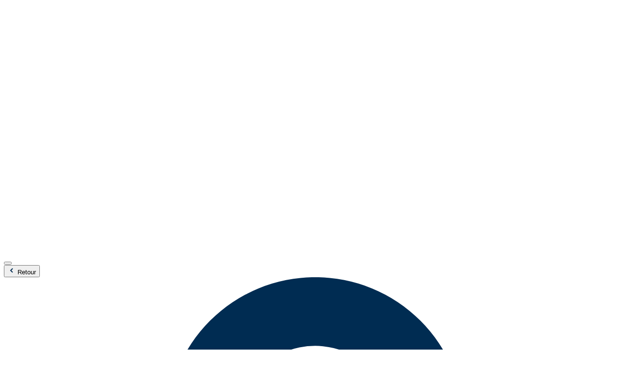

--- FILE ---
content_type: text/html; charset=UTF-8
request_url: https://www.ebp.com/applications-editeurs-partenaires-ebp/easystore
body_size: 30029
content:
<!doctype html>
<html lang="fr-FR">
<head>

    <script>

    function setUpDataLayerGlobal() {
        function getCurrentEnv() {
            const {hostname} = window.location;

            if (hostname.includes('preprod')) return 'preproduction';
            if (hostname.includes('inte')) return 'integration';
            if (hostname === 'localhost') return 'local';

            return 'production';
        }

        const data = {
            page_name: 'easystore',
            page_title: `EasyStore`,
            page_type_1: 'integrateurs',
            page_location: window.location.href,
            page_path: '/applications-editeurs-partenaires-ebp/easystore',
            page_referrer: document.referrer || '',
            environment: getCurrentEnv(),
            language: 'fr'
        }

        
        console.log(data)

        window.dataLayer = window.dataLayer || [];
        window.dataLayer.push(data)
    }

    setUpDataLayerGlobal()
</script>    
    <script data-minify="1" type="text/javascript" data-cmp-ab="1" src="https://www.ebp.com/wp-content/cache/min/1/delivery/js/semiautomatic.min.js?ver=1768550961" data-cmp-cdid="916b540462560" data-cmp-host="a.delivery.consentmanager.net" data-cmp-cdn="cdn.consentmanager.net" data-cmp-codesrc="0" data-rocket-defer defer></script>

            <!-- Google Tag Manager -->
        <meta name="facebook-domain-verification" content="vol371ieemcbhbrvdqlrang0cqa3xv"/>
        <script>(function (w, d, s, l, i) {
                w[l] = w[l] || [];
                w[l].push({
                    'gtm.start':
                        new Date().getTime(), event: 'gtm.js'
                });
                var f = d.getElementsByTagName(s)[0],
                    j = d.createElement(s), dl = l != 'dataLayer' ? '&l=' + l : '';
                j.async = true;
                j.src =
                    'https://www.googletagmanager.com/gtm.js?id=' + i + dl + '&gtm_auth=A1lfNo0ZYKuY2Swx60nEWA&gtm_preview=env-2&gtm_cookies_win=x';
                f.parentNode.insertBefore(j, f);
            })(window, document, 'script', 'dataLayer', 'GTM-MLVWMWD');</script>
        <!-- End Google Tag Manager -->
    
                <!-- Matomo Tag Manager -->
        <script>
            var _mtm = window._mtm = window._mtm || [];
            _mtm.push({'mtm.startTime': (new Date().getTime()), 'event': 'mtm.Start'});
            (function () {
                var d = document, g = d.createElement('script'), s = d.getElementsByTagName('script')[0];
                g.async = true;
                g.src = 'https://analytics.ebp.com/js/container_K42711Zw.js';
                s.parentNode.insertBefore(g, s);
            })();
        </script>
        <!-- End Matomo Tag Manager -->
    
        <script data-minify="1" type="text/javascript" src="https://www.ebp.com/wp-content/cache/min/1/bootstrap/v5/tp.widget.bootstrap.min.js?ver=1768550961" async></script>
        <meta charset="UTF-8">
    <meta http-equiv="x-ua-compatible" content="ie=edge">
<script type="text/javascript">
/* <![CDATA[ */
var gform;gform||(document.addEventListener("gform_main_scripts_loaded",function(){gform.scriptsLoaded=!0}),document.addEventListener("gform/theme/scripts_loaded",function(){gform.themeScriptsLoaded=!0}),window.addEventListener("DOMContentLoaded",function(){gform.domLoaded=!0}),gform={domLoaded:!1,scriptsLoaded:!1,themeScriptsLoaded:!1,isFormEditor:()=>"function"==typeof InitializeEditor,callIfLoaded:function(o){return!(!gform.domLoaded||!gform.scriptsLoaded||!gform.themeScriptsLoaded&&!gform.isFormEditor()||(gform.isFormEditor()&&console.warn("The use of gform.initializeOnLoaded() is deprecated in the form editor context and will be removed in Gravity Forms 3.1."),o(),0))},initializeOnLoaded:function(o){gform.callIfLoaded(o)||(document.addEventListener("gform_main_scripts_loaded",()=>{gform.scriptsLoaded=!0,gform.callIfLoaded(o)}),document.addEventListener("gform/theme/scripts_loaded",()=>{gform.themeScriptsLoaded=!0,gform.callIfLoaded(o)}),window.addEventListener("DOMContentLoaded",()=>{gform.domLoaded=!0,gform.callIfLoaded(o)}))},hooks:{action:{},filter:{}},addAction:function(o,r,e,t){gform.addHook("action",o,r,e,t)},addFilter:function(o,r,e,t){gform.addHook("filter",o,r,e,t)},doAction:function(o){gform.doHook("action",o,arguments)},applyFilters:function(o){return gform.doHook("filter",o,arguments)},removeAction:function(o,r){gform.removeHook("action",o,r)},removeFilter:function(o,r,e){gform.removeHook("filter",o,r,e)},addHook:function(o,r,e,t,n){null==gform.hooks[o][r]&&(gform.hooks[o][r]=[]);var d=gform.hooks[o][r];null==n&&(n=r+"_"+d.length),gform.hooks[o][r].push({tag:n,callable:e,priority:t=null==t?10:t})},doHook:function(r,o,e){var t;if(e=Array.prototype.slice.call(e,1),null!=gform.hooks[r][o]&&((o=gform.hooks[r][o]).sort(function(o,r){return o.priority-r.priority}),o.forEach(function(o){"function"!=typeof(t=o.callable)&&(t=window[t]),"action"==r?t.apply(null,e):e[0]=t.apply(null,e)})),"filter"==r)return e[0]},removeHook:function(o,r,t,n){var e;null!=gform.hooks[o][r]&&(e=(e=gform.hooks[o][r]).filter(function(o,r,e){return!!(null!=n&&n!=o.tag||null!=t&&t!=o.priority)}),gform.hooks[o][r]=e)}});
/* ]]> */
</script>

    <meta name="viewport" content="width=device-width, initial-scale=1">

<link rel="preconnect" href="https://fonts.googleapis.com">
<link rel="preconnect" href="https://fonts.gstatic.com" crossorigin>


<link data-minify="1" rel="stylesheet" href="https://www.ebp.com/wp-content/cache/min/1/npm/material-icons@1.13.14/iconfont/material-icons.min.css?ver=1768550960">

            <title>EasyStore Editeur partenaire EBP</title>
<link data-rocket-preload as="style" href="https://fonts.googleapis.com/css2?family=Poppins&#038;family=Manrope:wght@200..800&#038;display=swap" rel="preload">
<link href="https://fonts.googleapis.com/css2?family=Poppins&#038;family=Manrope:wght@200..800&#038;display=swap" media="print" onload="this.media=&#039;all&#039;" rel="stylesheet">
<noscript><link rel="stylesheet" href="https://fonts.googleapis.com/css2?family=Poppins&#038;family=Manrope:wght@200..800&#038;display=swap"></noscript>
    
    
                                    <script data-minify="1" async defer src="https://www.ebp.com/wp-content/cache/min/1/js/widgets/v1/widgets.min.js?ver=1768550961"></script>
<meta name='robots' content='index, follow, max-image-preview:large, max-snippet:-1, max-video-preview:-1' />
	<style>img:is([sizes="auto" i], [sizes^="auto," i]) { contain-intrinsic-size: 3000px 1500px }</style>
	<link rel="preload" href="https://www.ebp.com/wp-content/plugins/rate-my-post/public/css/fonts/ratemypost.ttf" type="font/ttf" as="font" crossorigin="anonymous">
            <script data-no-defer="1" data-ezscrex="false" data-cfasync="false" data-pagespeed-no-defer data-cookieconsent="ignore">
                var ctPublicFunctions = {"_ajax_nonce":"5196c47e57","_rest_nonce":"b25b42a6ce","_ajax_url":"\/wp-admin\/admin-ajax.php","_rest_url":"https:\/\/www.ebp.com\/wp-json\/","data__cookies_type":"none","data__ajax_type":"admin_ajax","data__bot_detector_enabled":"1","data__frontend_data_log_enabled":1,"cookiePrefix":"","wprocket_detected":true,"host_url":"www.ebp.com","text__ee_click_to_select":"Click to select the whole data","text__ee_original_email":"The complete one is","text__ee_got_it":"Got it","text__ee_blocked":"Blocked","text__ee_cannot_connect":"Cannot connect","text__ee_cannot_decode":"Can not decode email. Unknown reason","text__ee_email_decoder":"CleanTalk email decoder","text__ee_wait_for_decoding":"The magic is on the way!","text__ee_decoding_process":"Please wait a few seconds while we decode the contact data."}
            </script>
        
            <script data-no-defer="1" data-ezscrex="false" data-cfasync="false" data-pagespeed-no-defer data-cookieconsent="ignore">
                var ctPublic = {"_ajax_nonce":"5196c47e57","settings__forms__check_internal":"0","settings__forms__check_external":"0","settings__forms__force_protection":0,"settings__forms__search_test":"0","settings__data__bot_detector_enabled":"1","settings__sfw__anti_crawler":0,"blog_home":"https:\/\/www.ebp.com\/","pixel__setting":"3","pixel__enabled":true,"pixel__url":null,"data__email_check_before_post":"1","data__email_check_exist_post":0,"data__cookies_type":"none","data__key_is_ok":true,"data__visible_fields_required":true,"wl_brandname":"Anti-Spam by CleanTalk","wl_brandname_short":"CleanTalk","ct_checkjs_key":"a7a13b77ab22c430154eb77e3efd2afeb82134d8e26f5fe2eeda32f7dfe5deab","emailEncoderPassKey":"112b3672773b5ef57d33425eed29ab3f","bot_detector_forms_excluded":"W10=","advancedCacheExists":true,"varnishCacheExists":false,"wc_ajax_add_to_cart":false}
            </script>
        
<!-- Google Tag Manager for WordPress by gtm4wp.com -->
<script data-cfasync="false" data-pagespeed-no-defer>
	var gtm4wp_datalayer_name = "dataLayer";
	var dataLayer = dataLayer || [];
</script>
<!-- End Google Tag Manager for WordPress by gtm4wp.com -->
	<!-- This site is optimized with the Yoast SEO plugin v25.7 - https://yoast.com/wordpress/plugins/seo/ -->
	<meta name="description" content="Interfacez votre logiciel EBP avec l&#039;application de l&#039;éditeur partenaire EasyStore : la solution permet de gérer vos balances rayons en toute simplicité." />
	<link rel="canonical" href="https://www.ebp.com/applications-editeurs-partenaires-ebp/easystore" />
	<meta property="og:locale" content="fr_FR" />
	<meta property="og:type" content="article" />
	<meta property="og:title" content="EasyStore Editeur partenaire EBP" />
	<meta property="og:description" content="Interfacez votre logiciel EBP avec l&#039;application de l&#039;éditeur partenaire EasyStore : la solution permet de gérer vos balances rayons en toute simplicité." />
	<meta property="og:url" content="https://www.ebp.com/applications-editeurs-partenaires-ebp/easystore" />
	<meta property="og:site_name" content="EBP" />
	<meta property="article:modified_time" content="2025-01-21T15:29:56+00:00" />
	<meta property="og:image" content="https://www.ebp.com/wp-content/uploads/2021/04/blog-ebp-sujet-gen.jpg" />
	<meta property="og:image:width" content="1200" />
	<meta property="og:image:height" content="630" />
	<meta property="og:image:type" content="image/jpeg" />
	<meta name="twitter:card" content="summary_large_image" />
	<script type="application/ld+json" class="yoast-schema-graph">{"@context":"https://schema.org","@graph":[{"@type":"WebPage","@id":"https://www.ebp.com/applications-editeurs-partenaires-ebp/easystore","url":"https://www.ebp.com/applications-editeurs-partenaires-ebp/easystore","name":"EasyStore Editeur partenaire EBP","isPartOf":{"@id":"https://www.ebp.com/#website"},"datePublished":"2023-01-03T08:00:22+00:00","dateModified":"2025-01-21T15:29:56+00:00","description":"Interfacez votre logiciel EBP avec l'application de l'éditeur partenaire EasyStore : la solution permet de gérer vos balances rayons en toute simplicité.","breadcrumb":{"@id":"https://www.ebp.com/applications-editeurs-partenaires-ebp/easystore#breadcrumb"},"inLanguage":"fr-FR","potentialAction":[{"@type":"ReadAction","target":["https://www.ebp.com/applications-editeurs-partenaires-ebp/easystore"]}]},{"@type":"BreadcrumbList","@id":"https://www.ebp.com/applications-editeurs-partenaires-ebp/easystore#breadcrumb","itemListElement":[{"@type":"ListItem","position":1,"name":"Accueil","item":"https://www.ebp.com/"},{"@type":"ListItem","position":2,"name":"Applications éditeurs partenaires","item":"https://www.ebp.com/applications-editeurs-partenaires-ebp"},{"@type":"ListItem","position":3,"name":"EasyStore"}]},{"@type":"WebSite","@id":"https://www.ebp.com/#website","url":"https://www.ebp.com/","name":"EBP","description":"Un site utilisant WordPress","potentialAction":[{"@type":"SearchAction","target":{"@type":"EntryPoint","urlTemplate":"https://www.ebp.com/?s={search_term_string}"},"query-input":{"@type":"PropertyValueSpecification","valueRequired":true,"valueName":"search_term_string"}}],"inLanguage":"fr-FR"}]}</script>
	<!-- / Yoast SEO plugin. -->


<link rel='dns-prefetch' href='//moderate.cleantalk.org' />
<link href='https://fonts.gstatic.com' crossorigin rel='preconnect' />
<style id='wp-emoji-styles-inline-css' type='text/css'>

	img.wp-smiley, img.emoji {
		display: inline !important;
		border: none !important;
		box-shadow: none !important;
		height: 1em !important;
		width: 1em !important;
		margin: 0 0.07em !important;
		vertical-align: -0.1em !important;
		background: none !important;
		padding: 0 !important;
	}
</style>
<style id='classic-theme-styles-inline-css' type='text/css'>
/*! This file is auto-generated */
.wp-block-button__link{color:#fff;background-color:#32373c;border-radius:9999px;box-shadow:none;text-decoration:none;padding:calc(.667em + 2px) calc(1.333em + 2px);font-size:1.125em}.wp-block-file__button{background:#32373c;color:#fff;text-decoration:none}
</style>
<style id='global-styles-inline-css' type='text/css'>
:root{--wp--preset--aspect-ratio--square: 1;--wp--preset--aspect-ratio--4-3: 4/3;--wp--preset--aspect-ratio--3-4: 3/4;--wp--preset--aspect-ratio--3-2: 3/2;--wp--preset--aspect-ratio--2-3: 2/3;--wp--preset--aspect-ratio--16-9: 16/9;--wp--preset--aspect-ratio--9-16: 9/16;--wp--preset--color--black: #000000;--wp--preset--color--cyan-bluish-gray: #abb8c3;--wp--preset--color--white: #ffffff;--wp--preset--color--pale-pink: #f78da7;--wp--preset--color--vivid-red: #cf2e2e;--wp--preset--color--luminous-vivid-orange: #ff6900;--wp--preset--color--luminous-vivid-amber: #fcb900;--wp--preset--color--light-green-cyan: #7bdcb5;--wp--preset--color--vivid-green-cyan: #00d084;--wp--preset--color--pale-cyan-blue: #8ed1fc;--wp--preset--color--vivid-cyan-blue: #0693e3;--wp--preset--color--vivid-purple: #9b51e0;--wp--preset--gradient--vivid-cyan-blue-to-vivid-purple: linear-gradient(135deg,rgba(6,147,227,1) 0%,rgb(155,81,224) 100%);--wp--preset--gradient--light-green-cyan-to-vivid-green-cyan: linear-gradient(135deg,rgb(122,220,180) 0%,rgb(0,208,130) 100%);--wp--preset--gradient--luminous-vivid-amber-to-luminous-vivid-orange: linear-gradient(135deg,rgba(252,185,0,1) 0%,rgba(255,105,0,1) 100%);--wp--preset--gradient--luminous-vivid-orange-to-vivid-red: linear-gradient(135deg,rgba(255,105,0,1) 0%,rgb(207,46,46) 100%);--wp--preset--gradient--very-light-gray-to-cyan-bluish-gray: linear-gradient(135deg,rgb(238,238,238) 0%,rgb(169,184,195) 100%);--wp--preset--gradient--cool-to-warm-spectrum: linear-gradient(135deg,rgb(74,234,220) 0%,rgb(151,120,209) 20%,rgb(207,42,186) 40%,rgb(238,44,130) 60%,rgb(251,105,98) 80%,rgb(254,248,76) 100%);--wp--preset--gradient--blush-light-purple: linear-gradient(135deg,rgb(255,206,236) 0%,rgb(152,150,240) 100%);--wp--preset--gradient--blush-bordeaux: linear-gradient(135deg,rgb(254,205,165) 0%,rgb(254,45,45) 50%,rgb(107,0,62) 100%);--wp--preset--gradient--luminous-dusk: linear-gradient(135deg,rgb(255,203,112) 0%,rgb(199,81,192) 50%,rgb(65,88,208) 100%);--wp--preset--gradient--pale-ocean: linear-gradient(135deg,rgb(255,245,203) 0%,rgb(182,227,212) 50%,rgb(51,167,181) 100%);--wp--preset--gradient--electric-grass: linear-gradient(135deg,rgb(202,248,128) 0%,rgb(113,206,126) 100%);--wp--preset--gradient--midnight: linear-gradient(135deg,rgb(2,3,129) 0%,rgb(40,116,252) 100%);--wp--preset--font-size--small: 13px;--wp--preset--font-size--medium: 20px;--wp--preset--font-size--large: 36px;--wp--preset--font-size--x-large: 42px;--wp--preset--spacing--20: 0.44rem;--wp--preset--spacing--30: 0.67rem;--wp--preset--spacing--40: 1rem;--wp--preset--spacing--50: 1.5rem;--wp--preset--spacing--60: 2.25rem;--wp--preset--spacing--70: 3.38rem;--wp--preset--spacing--80: 5.06rem;--wp--preset--shadow--natural: 6px 6px 9px rgba(0, 0, 0, 0.2);--wp--preset--shadow--deep: 12px 12px 50px rgba(0, 0, 0, 0.4);--wp--preset--shadow--sharp: 6px 6px 0px rgba(0, 0, 0, 0.2);--wp--preset--shadow--outlined: 6px 6px 0px -3px rgba(255, 255, 255, 1), 6px 6px rgba(0, 0, 0, 1);--wp--preset--shadow--crisp: 6px 6px 0px rgba(0, 0, 0, 1);}:where(.is-layout-flex){gap: 0.5em;}:where(.is-layout-grid){gap: 0.5em;}body .is-layout-flex{display: flex;}.is-layout-flex{flex-wrap: wrap;align-items: center;}.is-layout-flex > :is(*, div){margin: 0;}body .is-layout-grid{display: grid;}.is-layout-grid > :is(*, div){margin: 0;}:where(.wp-block-columns.is-layout-flex){gap: 2em;}:where(.wp-block-columns.is-layout-grid){gap: 2em;}:where(.wp-block-post-template.is-layout-flex){gap: 1.25em;}:where(.wp-block-post-template.is-layout-grid){gap: 1.25em;}.has-black-color{color: var(--wp--preset--color--black) !important;}.has-cyan-bluish-gray-color{color: var(--wp--preset--color--cyan-bluish-gray) !important;}.has-white-color{color: var(--wp--preset--color--white) !important;}.has-pale-pink-color{color: var(--wp--preset--color--pale-pink) !important;}.has-vivid-red-color{color: var(--wp--preset--color--vivid-red) !important;}.has-luminous-vivid-orange-color{color: var(--wp--preset--color--luminous-vivid-orange) !important;}.has-luminous-vivid-amber-color{color: var(--wp--preset--color--luminous-vivid-amber) !important;}.has-light-green-cyan-color{color: var(--wp--preset--color--light-green-cyan) !important;}.has-vivid-green-cyan-color{color: var(--wp--preset--color--vivid-green-cyan) !important;}.has-pale-cyan-blue-color{color: var(--wp--preset--color--pale-cyan-blue) !important;}.has-vivid-cyan-blue-color{color: var(--wp--preset--color--vivid-cyan-blue) !important;}.has-vivid-purple-color{color: var(--wp--preset--color--vivid-purple) !important;}.has-black-background-color{background-color: var(--wp--preset--color--black) !important;}.has-cyan-bluish-gray-background-color{background-color: var(--wp--preset--color--cyan-bluish-gray) !important;}.has-white-background-color{background-color: var(--wp--preset--color--white) !important;}.has-pale-pink-background-color{background-color: var(--wp--preset--color--pale-pink) !important;}.has-vivid-red-background-color{background-color: var(--wp--preset--color--vivid-red) !important;}.has-luminous-vivid-orange-background-color{background-color: var(--wp--preset--color--luminous-vivid-orange) !important;}.has-luminous-vivid-amber-background-color{background-color: var(--wp--preset--color--luminous-vivid-amber) !important;}.has-light-green-cyan-background-color{background-color: var(--wp--preset--color--light-green-cyan) !important;}.has-vivid-green-cyan-background-color{background-color: var(--wp--preset--color--vivid-green-cyan) !important;}.has-pale-cyan-blue-background-color{background-color: var(--wp--preset--color--pale-cyan-blue) !important;}.has-vivid-cyan-blue-background-color{background-color: var(--wp--preset--color--vivid-cyan-blue) !important;}.has-vivid-purple-background-color{background-color: var(--wp--preset--color--vivid-purple) !important;}.has-black-border-color{border-color: var(--wp--preset--color--black) !important;}.has-cyan-bluish-gray-border-color{border-color: var(--wp--preset--color--cyan-bluish-gray) !important;}.has-white-border-color{border-color: var(--wp--preset--color--white) !important;}.has-pale-pink-border-color{border-color: var(--wp--preset--color--pale-pink) !important;}.has-vivid-red-border-color{border-color: var(--wp--preset--color--vivid-red) !important;}.has-luminous-vivid-orange-border-color{border-color: var(--wp--preset--color--luminous-vivid-orange) !important;}.has-luminous-vivid-amber-border-color{border-color: var(--wp--preset--color--luminous-vivid-amber) !important;}.has-light-green-cyan-border-color{border-color: var(--wp--preset--color--light-green-cyan) !important;}.has-vivid-green-cyan-border-color{border-color: var(--wp--preset--color--vivid-green-cyan) !important;}.has-pale-cyan-blue-border-color{border-color: var(--wp--preset--color--pale-cyan-blue) !important;}.has-vivid-cyan-blue-border-color{border-color: var(--wp--preset--color--vivid-cyan-blue) !important;}.has-vivid-purple-border-color{border-color: var(--wp--preset--color--vivid-purple) !important;}.has-vivid-cyan-blue-to-vivid-purple-gradient-background{background: var(--wp--preset--gradient--vivid-cyan-blue-to-vivid-purple) !important;}.has-light-green-cyan-to-vivid-green-cyan-gradient-background{background: var(--wp--preset--gradient--light-green-cyan-to-vivid-green-cyan) !important;}.has-luminous-vivid-amber-to-luminous-vivid-orange-gradient-background{background: var(--wp--preset--gradient--luminous-vivid-amber-to-luminous-vivid-orange) !important;}.has-luminous-vivid-orange-to-vivid-red-gradient-background{background: var(--wp--preset--gradient--luminous-vivid-orange-to-vivid-red) !important;}.has-very-light-gray-to-cyan-bluish-gray-gradient-background{background: var(--wp--preset--gradient--very-light-gray-to-cyan-bluish-gray) !important;}.has-cool-to-warm-spectrum-gradient-background{background: var(--wp--preset--gradient--cool-to-warm-spectrum) !important;}.has-blush-light-purple-gradient-background{background: var(--wp--preset--gradient--blush-light-purple) !important;}.has-blush-bordeaux-gradient-background{background: var(--wp--preset--gradient--blush-bordeaux) !important;}.has-luminous-dusk-gradient-background{background: var(--wp--preset--gradient--luminous-dusk) !important;}.has-pale-ocean-gradient-background{background: var(--wp--preset--gradient--pale-ocean) !important;}.has-electric-grass-gradient-background{background: var(--wp--preset--gradient--electric-grass) !important;}.has-midnight-gradient-background{background: var(--wp--preset--gradient--midnight) !important;}.has-small-font-size{font-size: var(--wp--preset--font-size--small) !important;}.has-medium-font-size{font-size: var(--wp--preset--font-size--medium) !important;}.has-large-font-size{font-size: var(--wp--preset--font-size--large) !important;}.has-x-large-font-size{font-size: var(--wp--preset--font-size--x-large) !important;}
:where(.wp-block-post-template.is-layout-flex){gap: 1.25em;}:where(.wp-block-post-template.is-layout-grid){gap: 1.25em;}
:where(.wp-block-columns.is-layout-flex){gap: 2em;}:where(.wp-block-columns.is-layout-grid){gap: 2em;}
:root :where(.wp-block-pullquote){font-size: 1.5em;line-height: 1.6;}
</style>
<link rel='stylesheet' id='cleantalk-public-css-css' href='https://www.ebp.com/wp-content/plugins/cleantalk-spam-protect/css/cleantalk-public.min.css?ver=6.61_1768475455' type='text/css' media='all' />
<link rel='stylesheet' id='cleantalk-email-decoder-css-css' href='https://www.ebp.com/wp-content/plugins/cleantalk-spam-protect/css/cleantalk-email-decoder.min.css?ver=6.61_1768475455' type='text/css' media='all' />
<link data-minify="1" rel='stylesheet' id='ebp-css-css' href='https://www.ebp.com/wp-content/cache/min/1/wp-content/themes/yagami/web/dist/css/app.css?ver=1768550961' type='text/css' media='all' />
<link data-minify="1" rel='stylesheet' id='ebp-css-critical-css' href='https://www.ebp.com/wp-content/cache/min/1/wp-content/themes/yagami/web/dist/css/app-critical.css?ver=1768550961' type='text/css' media='all' />
<link data-minify="1" rel='stylesheet' id='searchwp-live-search-css' href='https://www.ebp.com/wp-content/cache/min/1/wp-content/plugins/searchwp-live-ajax-search/assets/styles/style.css?ver=1768550961' type='text/css' media='all' />
<script type="text/javascript" src="https://www.ebp.com/wp-content/plugins/cleantalk-spam-protect/js/apbct-public-bundle.min.js?ver=6.61_1768475455" id="apbct-public-bundle.min-js-js" data-rocket-defer defer></script>
<script data-minify="1" type="text/javascript" src="https://www.ebp.com/wp-content/cache/min/1/ct-bot-detector-wrapper.js?ver=1768550961" id="ct_bot_detector-js" defer="defer" data-wp-strategy="defer"></script>
<script type="text/javascript" src="https://www.ebp.com/wp-includes/js/jquery/jquery.min.js" id="jquery-js"></script>
<script type="text/javascript" id="jquery-js-after">
/* <![CDATA[ */
        window.$ = jQuery;
    
/* ]]> */
</script>
			<!-- DO NOT COPY THIS SNIPPET! Start of Page Analytics Tracking for HubSpot WordPress plugin v11.3.16-->
			<script class="hsq-set-content-id" data-content-id="blog-post">
				var _hsq = _hsq || [];
				_hsq.push(["setContentType", "blog-post"]);
			</script>
			<!-- DO NOT COPY THIS SNIPPET! End of Page Analytics Tracking for HubSpot WordPress plugin -->
			
<!-- Google Tag Manager for WordPress by gtm4wp.com -->
<!-- GTM Container placement set to automatic -->
<script data-cfasync="false" data-pagespeed-no-defer>
	var dataLayer_content = {"visitorLoginState":"logged-out","pageTitle":"EasyStore Editeur partenaire EBP","pagePostType":"integrateurs","pagePostType2":"single-integrateurs","pagePostAuthor":"Administrateur","pagePostDate":"3 janvier 2023","pagePostDateYear":2023,"pagePostDateMonth":1,"pagePostDateDay":3,"pagePostDateDayName":"mardi","pagePostDateHour":9,"pagePostDateMinute":0,"pagePostDateIso":"2023-01-03T09:00:22+01:00","pagePostDateUnix":1672736422};
	dataLayer.push( dataLayer_content );
</script>
<script data-cfasync="false" data-pagespeed-no-defer>
(function(w,d,s,l,i){w[l]=w[l]||[];w[l].push({'gtm.start':
new Date().getTime(),event:'gtm.js'});var f=d.getElementsByTagName(s)[0],
j=d.createElement(s),dl=l!='dataLayer'?'&l='+l:'';j.async=true;j.src=
'//www.googletagmanager.com/gtm.js?id='+i+dl+'&gtm_auth=A1lfNo0ZYKuY2Swx60nEWA&gtm_preview=env-2&gtm_cookies_win=x';f.parentNode.insertBefore(j,f);
})(window,document,'script','dataLayer','GTM-MLVWMWD');
</script>
<!-- End Google Tag Manager for WordPress by gtm4wp.com --><link rel="icon" href="https://www.ebp.com/wp-content/uploads/2025/01/favicon-ebp-120x120.png" sizes="32x32" />
<link rel="icon" href="https://www.ebp.com/wp-content/uploads/2025/01/favicon-ebp-300x300.png" sizes="192x192" />
<link rel="apple-touch-icon" href="https://www.ebp.com/wp-content/uploads/2025/01/favicon-ebp-300x300.png" />
<meta name="msapplication-TileImage" content="https://www.ebp.com/wp-content/uploads/2025/01/favicon-ebp-300x300.png" />
		<style type="text/css" id="wp-custom-css">
			#page--flexible {
	content-visibility: visible;
}

.produits-template-noheader {
	.breadcrumbs--container {
		display: none;
	}
}

.lord-product-atc--wheader.lord-product-atc--form {
	padding-top: 20px;
}

.home .gamme-intro.fullscreen--section:before {
  display: none;
}

.hgamme-content-half h1 {
	color:white!important
}

.breadcrumbs--container {
    position: absolute;
    width: 100%;
    margin-top: 100px;
    z-index: 20;
}		</style>
		

    
                    
<meta name="generator" content="WP Rocket 3.19.3" data-wpr-features="wpr_defer_js wpr_minify_js wpr_minify_css wpr_preload_links wpr_desktop" /></head>



<body class="integrateurs-template-default single single-integrateurs postid-7055" data-slug="easystore" data-chapter="applications-editeurs-partenaires-ebp"
      data-currenturl="/applications-editeurs-partenaires-ebp/easystore" data-post-type="integrateurs" data-post-title="EasyStore">
    <!-- Google Tag Manager (noscript) -->
    <noscript>
        <iframe src="https://www.googletagmanager.com/ns.html?id=GTM-MLVWMWD&gtm_auth=A1lfNo0ZYKuY2Swx60nEWA&gtm_preview=env-2&gtm_cookies_win=x"
                height="0" width="0" style="display:none;visibility:hidden"></iframe>
    </noscript>
    <!-- End Google Tag Manager (noscript) -->


<div data-rocket-location-hash="0618d851ce5ae792f527e16bbc8f30f9" class="site-container">
                



    


<header data-rocket-location-hash="d39dac27c9577fdab0be0a78ebf0d707" id="site-nav" class="lord-main--header active ">
        <a href="/" class="lord-h-logo  header--link">
        <svg viewBox="0 0 98 40" fill="none">
            <path fill="var(--logo-color)" d="M0 40h27.15v-6.23c-6.775.238-17.432.327-17.478.298v-5.413c5.033-.119 10.34-.402 16.176-.848V22.96c-.591.134-10.976.922-16.176.996v-5.338c7.73-.357 11.006-.61 17.494-1.383v-5.921c-8.504 1.07-13.956 1.636-27.15 1.58v27.105zM94.756 4.786C92.548 2.128 88.75 0 83.757 0c-6.883 0-14.587 2.753-18.57 4.06v35.94h9.641v-9.323l8.899-.446c4.002-.268 8.023-1.66 10.797-4.827 2.592-2.973 3.46-6.57 3.476-10.288 0-2.943-.466-6.852-3.244-10.33M74.828 21.86V10.081c2.098-.757 4.604-1.277 7.064-1.26 3.371-.017 6.352 1.665 6.352 5.436 0 4.389-3.046 6.742-7.065 7.053l-6.352.55zM55.059 22.157c-.697 0-1.698.044-2.5.148 6.124-.937 8.777-4.564 8.762-9.665 0-2.527-1.714-8.564-9.46-6.528C46.388 7.69 38.49 9.65 30.44 10.84v29.159l18.752-.06c11.159 0 13.508-5.888 13.508-10.825s-2.79-6.973-7.625-6.973zm-15.143-7.034c.333-.075 6.82-1.383 7.73-1.532.865-.134 3.108-.461 4.215.476.546.476.88 1.294.849 2.32-.06 2.14-1.805 3.152-5.23 3.717-2.622.431-5.276.848-7.564 1.175zm6.533 17.948c-2.533.119-6.55.238-6.535.253v-6.766s5.943-.58 7.003-.67c1.456-.104 2.381-.208 3.502-.074 1.622.178 2.441 1.458 2.502 2.706.197 3.39-3.517 4.415-6.474 4.564v-.015z"/>
        </svg>
    </a>

        <button role="button" class="lord-hmbg" aria-label="Menu">
        <span aria-hidden="true"></span>
        <span aria-hidden="true"></span>
    </button>

        <div data-rocket-location-hash="6d8c33eb4f1027783d95b282e95f8f2f" class="lord-nav--back">
        <button role="button" class="small-txt font-bold i150">
            <svg width="16" height="16" fill="none">
                <path stroke="#002C52" stroke-width="2" d="M10 12 6 8l4-4"/>
            </svg>
            Retour
        </button>
    </div>

        <a href="https://maboutique.ebp.com" class="cart-mobile btn--tracker" data-products-in-cart="0">
        <span style="display: none" class="cart-mobile__qty cartQty_js">0</span>
        <svg viewBox="0 0 23 24" fill="none">
            <path
                fill="#002C52"
                fill-rule="evenodd"
                d="M9.537 3.45a3 3 0 0 1 5.121 2.121v1.137h-6V5.57a3 3 0 0 1 .879-2.12m-3.45 3.258V5.57a5.571 5.571 0 0 1 11.143 0v1.137h3c.436 0 .803.328.852.762l1.452 13.02.015.121c.036.28.096.74.003 1.183a2.6 2.6 0 0 1-1.839 1.965c-.419.116-.895.103-1.185.095l-.155-.003H3.944l-.155.003c-.29.008-.767.02-1.186-.095a2.6 2.6 0 0 1-1.839-1.965c-.093-.444-.033-.904.004-1.183l.015-.121L2.235 7.47a.857.857 0 0 1 .852-.762z"
                clip-rule="evenodd"
            />
        </svg>
    </a>

    <div data-rocket-location-hash="cc0f454db7f5975bb3d54538332259ee" class="wrapper lord-site-nav-wrapper">
        <div class="lord-h-nav">
            <nav class="lord-h-menu">
                <ul class="lord-nav--ul">
            <li class=" menu-item menu-item-type-custom menu-item-object-custom menu-item-21822 menu-item-has-children">
            <a href="#" class="header--link">
                Solutions
                <svg width="7" height="10" viewBox="0 0 7 10" fill="none">
                    <path stroke="#002C52" stroke-width="2" d="m1 9 4-4-4-4"/>
                </svg>
            </a>
                                                    <div class="lord-mmenu lord-menu-layout--solutions">
                    <div class="lord-mmenu__title font-ebp mt9 mb3">
                        Solutions
                    </div>
                    <div data-rocket-location-hash="5da7c05f0cd286d169c25b8e6c2f9f83" class="wrapper">
                        
                                                                                    <div>
                                    <div class="lord-btn-container mb2">
                                        <div class="lord-btn lord-btn--small lord-btn--blue-300">
                                            Solutions
                                        </div>
                                    </div>
                                    <div class="lord-h-grid">
                                                                                    <a 
    href="https://www.ebp.com/logiciel-comptabilite"
    target=""
    class="lord-mmenu__sublink header--link"
>
            <div class="img-rsp lord-mmenu__icon">
			<img 
            src="https://www.ebp.com/wp-content/uploads/2025/01/Icon-Comptabilite.png" 
            alt="alt" 
            loading="lazy" 
            sizes="24px" 
            srcset=""/>
        	</div>
        
    <div>
        <div class="small-txt font-bold i150">Comptabilité</div>
                    <div class="x-small-txt i150 font-regular fade--70 lord-mmenu__sublink-desc">Saisie comptable, clôture, TVA, trésorerie, pilotez simplement votre TPE/PME</div>
            </div>
</a>                                                                                    <a 
    href="https://www.ebp.com/logiciel-facturation"
    target=""
    class="lord-mmenu__sublink header--link"
>
            <div class="img-rsp lord-mmenu__icon">
			<img 
            src="https://www.ebp.com/wp-content/uploads/2025/01/Icon-Facturation.png" 
            alt="alt" 
            loading="lazy" 
            sizes="24px" 
            srcset=""/>
        	</div>
        
    <div>
        <div class="small-txt font-bold i150">Facturation / Gestion commerciale</div>
                    <div class="x-small-txt i150 font-regular fade--70 lord-mmenu__sublink-desc">Devis, factures et pilotage, gérez toute l’activité commerciale de votre TPE/PME</div>
            </div>
</a>                                                                                    <a 
    href="https://www.ebp.com/logiciel-paie"
    target=""
    class="lord-mmenu__sublink header--link"
>
            <div class="img-rsp lord-mmenu__icon">
			<img 
            src="https://www.ebp.com/wp-content/uploads/2025/01/Icon-Paie.png" 
            alt="alt" 
            loading="lazy" 
            sizes="24px" 
            srcset=""/>
        	</div>
        
    <div>
        <div class="small-txt font-bold i150">Paie</div>
                    <div class="x-small-txt i150 font-regular fade--70 lord-mmenu__sublink-desc">Bulletins, déclarations, soyez serein dans la gestion de la paie de votre TPE/PME</div>
            </div>
</a>                                                                                    <a 
    href="https://www.ebp.com/ebp-hubbix-logiciel-facturation-compta"
    target=""
    class="lord-mmenu__sublink header--link"
>
            <div class="img-rsp lord-mmenu__icon">
			<img 
            src="https://www.ebp.com/wp-content/uploads/2025/01/icon-factu.png" 
            alt="alt" 
            loading="lazy" 
            sizes="24px" 
            srcset=""/>
        	</div>
        
    <div>
        <div class="small-txt font-bold i150">Facturation et Compta simplifiée</div>
                    <div class="x-small-txt i150 font-regular fade--70 lord-mmenu__sublink-desc">Devis, factures et comptabilité simplifiée, misez sur l’essentiel pour votre TPE</div>
            </div>
</a>                                                                                    <a 
    href="https://www.ebp.com/liasse-fiscale-logiciel"
    target=""
    class="lord-mmenu__sublink header--link"
>
            <div class="img-rsp lord-mmenu__icon">
			<img 
            src="https://www.ebp.com/wp-content/uploads/2025/01/Icon-Fiscalite.png" 
            alt="alt" 
            loading="lazy" 
            sizes="24px" 
            srcset=""/>
        	</div>
        
    <div>
        <div class="small-txt font-bold i150">Fiscalité</div>
                    <div class="x-small-txt i150 font-regular fade--70 lord-mmenu__sublink-desc">Facilitez la génération et la déclaration des liasses fiscales de votre PE/PME</div>
            </div>
</a>                                                                            </div>
                                </div>
                                                                                                                <div>
                                    <div class="lord-btn-container mb2">
                                        <div class="lord-btn lord-btn--small lord-btn--blue-300">
                                            Facture électronique
                                        </div>
                                    </div>
                                    <div class="lord-h-grid">
                                                                                    <a 
    href="https://www.ebp.com/reforme-facturation-electronique"
    target=""
    class="lord-mmenu__sublink header--link"
>
            <div class="img-rsp lord-mmenu__icon">
			<img 
            src="https://www.ebp.com/wp-content/uploads/2025/03/icone-nav-fe-comprendre.png" 
            alt="alt" 
            loading="lazy" 
            sizes="24px" 
            srcset=""/>
        	</div>
        
    <div>
        <div class="small-txt font-bold i150">Facturation électronique : soyez prêt pour la réforme !</div>
            </div>
</a>                                                                                    <a 
    href="https://www.ebp.com/pdp-plateforme-dematerialisation-partenaire"
    target=""
    class="lord-mmenu__sublink header--link"
>
            <div class="img-rsp lord-mmenu__icon">
			<img 
            src="https://www.ebp.com/wp-content/uploads/2025/03/icone-nav-fe-pdp.png" 
            alt="alt" 
            loading="lazy" 
            sizes="24px" 
            srcset=""/>
        	</div>
        
    <div>
        <div class="small-txt font-bold i150">Plateforme Agréée (anciennement PDP)</div>
            </div>
</a>                                                                                    <a 
    href="https://www.ebp.com/solution-facturation-conforme"
    target=""
    class="lord-mmenu__sublink header--link"
>
            <div class="img-rsp lord-mmenu__icon">
			<img 
            src="https://www.ebp.com/wp-content/uploads/2025/03/icone-nav-fe-solution.png" 
            alt="alt" 
            loading="lazy" 
            sizes="24px" 
            srcset=""/>
        	</div>
        
    <div>
        <div class="small-txt font-bold i150">Solution de facturation conforme</div>
            </div>
</a>                                                                            </div>
                                </div>
                                                                        </div>
                </div>
                    </li>
            <li class=" menu-item menu-item-type-custom menu-item-object-custom menu-item-21870 menu-item-has-children">
            <a href="#" class="header--link">
                Secteurs
                <svg width="7" height="10" viewBox="0 0 7 10" fill="none">
                    <path stroke="#002C52" stroke-width="2" d="m1 9 4-4-4-4"/>
                </svg>
            </a>
                                                    <div class="lord-mmenu lord-menu-layout--sector">
                    <div class="lord-mmenu__title font-ebp mt9 mb3">
                        Secteurs
                    </div>
                    <div data-rocket-location-hash="ebb6345ca8433823e36718140b99288d" class="wrapper">
                        
                                                                                    <div>
                                    <div class="lord-btn-container mb2">
                                        <div class="lord-btn lord-btn--small lord-btn--blue-300">
                                            Secteur d’activité
                                        </div>
                                    </div>
                                    <div class="lord-h-grid">
                                                                                    <a 
    href="https://www.ebp.com/logiciel-devis-facture-batiment"
    target=""
    class="lord-mmenu__sublink header--link"
>
            <div class="img-rsp lord-mmenu__icon">
			<img 
            src="https://www.ebp.com/wp-content/uploads/2025/02/batiement-1.png" 
            alt="alt" 
            loading="lazy" 
            sizes="24px" 
            srcset=""/>
        	</div>
        
    <div>
        <div class="small-txt font-bold i150">Bâtiment</div>
                    <div class="x-small-txt i150 font-regular fade--70 lord-mmenu__sublink-desc">Facturation, devis et suivi de chantier pour les professionnels du bâtiment</div>
            </div>
</a>                                                                                    <a 
    href="https://www.ebp.com/logiciel-comptabilite-association"
    target=""
    class="lord-mmenu__sublink header--link"
>
            <div class="img-rsp lord-mmenu__icon">
			<img 
            src="https://www.ebp.com/wp-content/uploads/2025/01/associations.png" 
            alt="alt" 
            loading="lazy" 
            sizes="24px" 
            srcset=""/>
        	</div>
        
    <div>
        <div class="small-txt font-bold i150">Association</div>
                    <div class="x-small-txt i150 font-regular fade--70 lord-mmenu__sublink-desc">Trésorerie, cotisations, optez pour une gestion complète de votre association</div>
            </div>
</a>                                                                                    <a 
    href="https://www.ebp.com/logiciel-caisse"
    target=""
    class="lord-mmenu__sublink header--link"
>
            <div class="img-rsp lord-mmenu__icon">
			<img 
            src="https://www.ebp.com/wp-content/uploads/2025/01/shopping.png" 
            alt="alt" 
            loading="lazy" 
            sizes="24px" 
            srcset=""/>
        	</div>
        
    <div>
        <div class="small-txt font-bold i150">Commerce</div>
                    <div class="x-small-txt i150 font-regular fade--70 lord-mmenu__sublink-desc">Encaissement, stocks et promotions pour gérer efficacement votre point de vente</div>
            </div>
</a>                                                                                    <a 
    href="https://www.ebp.com/logiciel-expert-comptable"
    target=""
    class="lord-mmenu__sublink header--link"
>
            <div class="img-rsp lord-mmenu__icon">
			<img 
            src="https://www.ebp.com/wp-content/uploads/2025/01/compta.png" 
            alt="alt" 
            loading="lazy" 
            sizes="24px" 
            srcset=""/>
        	</div>
        
    <div>
        <div class="small-txt font-bold i150">Expertise comptable</div>
                    <div class="x-small-txt i150 font-regular fade--70 lord-mmenu__sublink-desc">Accompagnez efficacement vos clients en optimisant le travail collaboratif</div>
            </div>
</a>                                                                                    <a 
    href="https://www.ebp.com/logiciel-garage-automobile"
    target=""
    class="lord-mmenu__sublink header--link"
>
            <div class="img-rsp lord-mmenu__icon">
			<img 
            src="https://www.ebp.com/wp-content/uploads/2025/02/transport.png" 
            alt="alt" 
            loading="lazy" 
            sizes="24px" 
            srcset=""/>
        	</div>
        
    <div>
        <div class="small-txt font-bold i150">Automobile</div>
                    <div class="x-small-txt i150 font-regular fade--70 lord-mmenu__sublink-desc">Mécaniciens, carrossiers, automatisez votre gestion au profit de votre commerce</div>
            </div>
</a>                                                                                    <a 
    href="https://www.ebp.com/logiciel-pedagogique-comptabilite/pack-enseignement"
    target=""
    class="lord-mmenu__sublink header--link"
>
            <div class="img-rsp lord-mmenu__icon">
			<img 
            src="https://www.ebp.com/wp-content/uploads/2025/01/school.png" 
            alt="alt" 
            loading="lazy" 
            sizes="24px" 
            srcset=""/>
        	</div>
        
    <div>
        <div class="small-txt font-bold i150">Education</div>
                    <div class="x-small-txt i150 font-regular fade--70 lord-mmenu__sublink-desc">Gérez sereinement votre établissement et illustrez vos programmes scolaires</div>
            </div>
</a>                                                                            </div>
                                </div>
                                                                                                                <div>
                                    <div class="lord-btn-container mb2">
                                        <div class="lord-btn lord-btn--small lord-btn--blue-300">
                                            Profil
                                        </div>
                                    </div>
                                    <div class="lord-h-grid">
                                                                                    <a 
    href="https://www.ebp.com/creation-entreprise"
    target=""
    class="lord-mmenu__sublink header--link"
>
            <div class="img-rsp lord-mmenu__icon">
			<img 
            src="https://www.ebp.com/wp-content/uploads/2025/01/office-worker.png" 
            alt="alt" 
            loading="lazy" 
            sizes="24px" 
            srcset=""/>
        	</div>
        
    <div>
        <div class="small-txt font-bold i150">Créateur</div>
            </div>
</a>                                                                                    <a 
    href="https://www.ebp.com/logiciel-gestion-tpe-pe"
    target=""
    class="lord-mmenu__sublink header--link"
>
            <div class="img-rsp lord-mmenu__icon">
			<img 
            src="https://www.ebp.com/wp-content/uploads/2025/01/startup.png" 
            alt="alt" 
            loading="lazy" 
            sizes="24px" 
            srcset=""/>
        	</div>
        
    <div>
        <div class="small-txt font-bold i150">TPE / PE</div>
            </div>
</a>                                                                                    <a 
    href="https://www.ebp.com/logiciel-gestion-pme"
    target=""
    class="lord-mmenu__sublink header--link"
>
            <div class="img-rsp lord-mmenu__icon">
			<img 
            src="https://www.ebp.com/wp-content/uploads/2025/01/building.png" 
            alt="alt" 
            loading="lazy" 
            sizes="24px" 
            srcset=""/>
        	</div>
        
    <div>
        <div class="small-txt font-bold i150">PME</div>
            </div>
</a>                                                                                    <a 
    href="https://www.ebp.com/ingenierie"
    target=""
    class="lord-mmenu__sublink header--link"
>
            <div class="img-rsp lord-mmenu__icon">
			<img 
            src="https://www.ebp.com/wp-content/uploads/2025/01/office.png" 
            alt="alt" 
            loading="lazy" 
            sizes="24px" 
            srcset=""/>
        	</div>
        
    <div>
        <div class="small-txt font-bold i150">Grands Comptes / ETI</div>
            </div>
</a>                                                                            </div>
                                </div>
                                                                        </div>
                </div>
                    </li>
            <li class=" menu-item menu-item-type-custom menu-item-object-custom menu-item-21895 menu-item-has-children">
            <a href="#" class="header--link">
                Accompagnement
                <svg width="7" height="10" viewBox="0 0 7 10" fill="none">
                    <path stroke="#002C52" stroke-width="2" d="m1 9 4-4-4-4"/>
                </svg>
            </a>
                                                    <div class="lord-mmenu lord-menu-layout--regular">
                    <div class="lord-mmenu__title font-ebp mt9 mb3">
                        Accompagnement
                    </div>
                    <div class="wrapper lord-h-grid">
                        
                                                                                    <a 
    href="https://www.ebp.com/ebp-assistance"
    target=""
    class="lord-mmenu__sublink header--link"
>
            <div class="img-rsp lord-mmenu__icon">
			<img 
            src="https://www.ebp.com/wp-content/uploads/2025/01/desktop.png" 
            alt="alt" 
            loading="lazy" 
            sizes="24px" 
            srcset=""/>
        	</div>
        
    <div>
        <div class="small-txt font-bold i150">Services et Accompagnement</div>
                    <div class="x-small-txt i150 font-regular fade--70 lord-mmenu__sublink-desc">Restez accompagné au quotidien : assistance téléphonique, mises à jour…</div>
            </div>
</a>                                                                                                                <a 
    href="https://www.ebp.com/personnalisations-documents"
    target=""
    class="lord-mmenu__sublink header--link"
>
            <div class="img-rsp lord-mmenu__icon">
			<img 
            src="https://www.ebp.com/wp-content/uploads/2025/01/ai-prompt.png" 
            alt="alt" 
            loading="lazy" 
            sizes="24px" 
            srcset=""/>
        	</div>
        
    <div>
        <div class="small-txt font-bold i150">Personnalisation de documents</div>
                    <div class="x-small-txt i150 font-regular fade--70 lord-mmenu__sublink-desc">Créez vos devis, factures ou tout autre document à l’image de votre entreprise</div>
            </div>
</a>                                                                                                                <a 
    href="https://www.ebp.com/applications-editeurs-partenaires-ebp"
    target=""
    class="lord-mmenu__sublink header--link"
>
            <div class="img-rsp lord-mmenu__icon">
			<img 
            src="https://www.ebp.com/wp-content/uploads/2025/01/browser.png" 
            alt="alt" 
            loading="lazy" 
            sizes="24px" 
            srcset=""/>
        	</div>
        
    <div>
        <div class="small-txt font-bold i150">Applications éditeurs partenaires</div>
                    <div class="x-small-txt i150 font-regular fade--70 lord-mmenu__sublink-desc">Enrichissez votre logiciel grâce aux solutions de nos partenaires</div>
            </div>
</a>                                                                                                                <a 
    href="https://www.ebp.com/formation-logiciel-ebp"
    target=""
    class="lord-mmenu__sublink header--link"
>
            <div class="img-rsp lord-mmenu__icon">
			<img 
            src="https://www.ebp.com/wp-content/uploads/2025/01/graduation.png" 
            alt="alt" 
            loading="lazy" 
            sizes="24px" 
            srcset=""/>
        	</div>
        
    <div>
        <div class="small-txt font-bold i150">Formations</div>
                    <div class="x-small-txt i150 font-regular fade--70 lord-mmenu__sublink-desc">En groupe, personnalisée ou en e-learning, choisissez la formation adaptée</div>
            </div>
</a>                                                                                                                <a 
    href="https://www.ebp.com/ingenierie"
    target=""
    class="lord-mmenu__sublink header--link"
>
            <div class="img-rsp lord-mmenu__icon">
			<img 
            src="https://www.ebp.com/wp-content/uploads/2025/01/handshake.png" 
            alt="alt" 
            loading="lazy" 
            sizes="24px" 
            srcset=""/>
        	</div>
        
    <div>
        <div class="small-txt font-bold i150">Solutions sur-mesure</div>
                    <div class="x-small-txt i150 font-regular fade--70 lord-mmenu__sublink-desc">EBP adapte ses logiciels à vos besoins grâce à des développements sur-mesure</div>
            </div>
</a>                                                                                                                <a 
    href="https://www.ebp.com/outils-enseignants-etudiants-ebp"
    target=""
    class="lord-mmenu__sublink header--link"
>
            <div class="img-rsp lord-mmenu__icon">
			<img 
            src="https://www.ebp.com/wp-content/uploads/2025/01/class.png" 
            alt="alt" 
            loading="lazy" 
            sizes="24px" 
            srcset=""/>
        	</div>
        
    <div>
        <div class="small-txt font-bold i150">Outils enseignants / étudiants</div>
                    <div class="x-small-txt i150 font-regular fade--70 lord-mmenu__sublink-desc">Cas pratiques, référentiels,… utilisez les supports de prise en main du PGI</div>
            </div>
</a>                                                                        </div>
                </div>
                    </li>
            <li class=" menu-item menu-item-type-custom menu-item-object-custom menu-item-21905 menu-item-has-children">
            <a href="#" class="header--link">
                Partenaires
                <svg width="7" height="10" viewBox="0 0 7 10" fill="none">
                    <path stroke="#002C52" stroke-width="2" d="m1 9 4-4-4-4"/>
                </svg>
            </a>
                                                    <div class="lord-mmenu lord-menu-layout--regular">
                    <div class="lord-mmenu__title font-ebp mt9 mb3">
                        Partenaires
                    </div>
                    <div class="wrapper lord-h-grid">
                        
                                                                                    <a 
    href="https://www.ebp.com/partenaires-revendeur-integrateur-ebp"
    target=""
    class="lord-mmenu__sublink header--link"
>
            <div class="img-rsp lord-mmenu__icon">
			<img 
            src="https://www.ebp.com/wp-content/uploads/2025/01/ai-spark.png" 
            alt="alt" 
            loading="lazy" 
            sizes="24px" 
            srcset=""/>
        	</div>
        
    <div>
        <div class="small-txt font-bold i150">Revendeur / Intégrateur</div>
                    <div class="x-small-txt i150 font-regular fade--70 lord-mmenu__sublink-desc">Faites partie de notre programme Partenaire et bénéficiez d’un accompagnement Business au quotidien</div>
            </div>
</a>                                                                                                                <a 
    href="https://www.ebp.com/partenaires-expert-comptable-ebp"
    target=""
    class="lord-mmenu__sublink header--link"
>
            <div class="img-rsp lord-mmenu__icon">
			<img 
            src="https://www.ebp.com/wp-content/uploads/2025/01/calc.png" 
            alt="alt" 
            loading="lazy" 
            sizes="24px" 
            srcset=""/>
        	</div>
        
    <div>
        <div class="small-txt font-bold i150">Expert-Comptable</div>
                    <div class="x-small-txt i150 font-regular fade--70 lord-mmenu__sublink-desc">Restez au cœur de la relation avec vos clients grâce à EBP et ses solutions d’accompagnement</div>
            </div>
</a>                                                                                                                <a 
    href="https://www.ebp.com/partenaires-editeur-solutions-ebp"
    target=""
    class="lord-mmenu__sublink header--link"
>
            <div class="img-rsp lord-mmenu__icon">
			<img 
            src="https://www.ebp.com/wp-content/uploads/2025/01/ai-spark2.png" 
            alt="alt" 
            loading="lazy" 
            sizes="24px" 
            srcset=""/>
        	</div>
        
    <div>
        <div class="small-txt font-bold i150">Éditeur de solutions</div>
                    <div class="x-small-txt i150 font-regular fade--70 lord-mmenu__sublink-desc">Rejoignez l’écosystème de partenaires EBP pour dynamiser et développer votre Business</div>
            </div>
</a>                                                                        </div>
                </div>
                    </li>
            <li class=" menu-item menu-item-type-custom menu-item-object-custom menu-item-21911 menu-item-has-children">
            <a href="#" class="header--link">
                Ressources
                <svg width="7" height="10" viewBox="0 0 7 10" fill="none">
                    <path stroke="#002C52" stroke-width="2" d="m1 9 4-4-4-4"/>
                </svg>
            </a>
                                                    <div class="lord-mmenu lord-menu-layout--resources">
                    <div class="lord-mmenu__title font-ebp mt9 mb3">
                        Ressources
                    </div>
                    <div data-rocket-location-hash="8e93f64318af3b838a43469a9d141327" class="wrapper">
                        
                                                                                    <div>
                                    <div class="lord-btn-container mb2">
                                        <div class="lord-btn lord-btn--small lord-btn--blue-300">
                                            Expertise
                                        </div>
                                    </div>
                                    <div class="lord-h-grid">
                                                                                    <a 
    href="https://www.ebp.com/infographies"
    target=""
    class="lord-mmenu__sublink header--link"
>
            <div class="img-rsp lord-mmenu__icon">
			<img 
            src="https://www.ebp.com/wp-content/uploads/2025/01/multifile.png" 
            alt="alt" 
            loading="lazy" 
            sizes="24px" 
            srcset=""/>
        	</div>
        
    <div>
        <div class="small-txt font-bold i150">Infographies</div>
                    <div class="x-small-txt i150 font-regular fade--70 lord-mmenu__sublink-desc">Bonnes pratiques, nouveautés, décryptages,… consultez nos supports visuels !</div>
            </div>
</a>                                                                                    <a 
    href="https://www.ebp.com/webinars"
    target=""
    class="lord-mmenu__sublink header--link"
>
            <div class="img-rsp lord-mmenu__icon">
			<img 
            src="https://www.ebp.com/wp-content/uploads/2025/01/group-meeting.png" 
            alt="alt" 
            loading="lazy" 
            sizes="24px" 
            srcset=""/>
        	</div>
        
    <div>
        <div class="small-txt font-bold i150">Webinars</div>
                    <div class="x-small-txt i150 font-regular fade--70 lord-mmenu__sublink-desc">Découvrez nos webinars à venir ou en replay pour enrichir vos connaissances</div>
            </div>
</a>                                                                                    <a 
    href="https://www.ebp.com/livres-blancs"
    target=""
    class="lord-mmenu__sublink header--link"
>
            <div class="img-rsp lord-mmenu__icon">
			<img 
            src="https://www.ebp.com/wp-content/uploads/2025/01/open-book.png" 
            alt="alt" 
            loading="lazy" 
            sizes="24px" 
            srcset=""/>
        	</div>
        
    <div>
        <div class="small-txt font-bold i150">Livres Blancs</div>
                    <div class="x-small-txt i150 font-regular fade--70 lord-mmenu__sublink-desc">Obtenez tous nos guides téléchargeables autour de la gestion d’entreprise</div>
            </div>
</a>                                                                                    <a 
    href="https://www.ebp.com/glossaire"
    target=""
    class="lord-mmenu__sublink header--link"
>
            <div class="img-rsp lord-mmenu__icon">
			<img 
            src="https://www.ebp.com/wp-content/uploads/2025/01/manual.png" 
            alt="alt" 
            loading="lazy" 
            sizes="24px" 
            srcset=""/>
        	</div>
        
    <div>
        <div class="small-txt font-bold i150">Glossaire</div>
                    <div class="x-small-txt i150 font-regular fade--70 lord-mmenu__sublink-desc">Définitions, explications des termes essentiels… consultez notre lexique !</div>
            </div>
</a>                                                                                    <a 
    href="https://www.ebp.com/reglementations-ebp"
    target=""
    class="lord-mmenu__sublink header--link"
>
            <div class="img-rsp lord-mmenu__icon">
			<img 
            src="https://www.ebp.com/wp-content/uploads/2025/01/scale.png" 
            alt="alt" 
            loading="lazy" 
            sizes="24px" 
            srcset=""/>
        	</div>
        
    <div>
        <div class="small-txt font-bold i150">Réglementations</div>
                    <div class="x-small-txt i150 font-regular fade--70 lord-mmenu__sublink-desc">Nous décryptons les dernières évolutions légales qui impactent votre activité</div>
            </div>
</a>                                                                                    <a 
    href="https://support.ebp.com/hc/fr"
    target="_blank"
    class="lord-mmenu__sublink header--link"
>
            <div class="img-rsp lord-mmenu__icon">
			<img 
            src="https://www.ebp.com/wp-content/uploads/2025/01/support.png" 
            alt="alt" 
            loading="lazy" 
            sizes="24px" 
            srcset=""/>
        	</div>
        
    <div>
        <div class="small-txt font-bold i150">Centre d'aide</div>
                    <div class="x-small-txt i150 font-regular fade--70 lord-mmenu__sublink-desc">Tutoriels, procédures, nouveautés, découvrez notre base de connaissances</div>
            </div>
</a>                                                                                    <a 
    href="https://www.ebp.com/checklists"
    target=""
    class="lord-mmenu__sublink header--link"
>
            <div class="img-rsp lord-mmenu__icon">
			<img 
            src="https://www.ebp.com/wp-content/uploads/2025/01/task.png" 
            alt="alt" 
            loading="lazy" 
            sizes="24px" 
            srcset=""/>
        	</div>
        
    <div>
        <div class="small-txt font-bold i150">Checklists</div>
                    <div class="x-small-txt i150 font-regular fade--70 lord-mmenu__sublink-desc">Étapes clés, priorisation, suivi… soyez efficace et rationalisez vos tâches</div>
            </div>
</a>                                                                                    <a 
    href="https://www.ebp.com/modeles"
    target=""
    class="lord-mmenu__sublink header--link"
>
            <div class="img-rsp lord-mmenu__icon">
			<img 
            src="https://www.ebp.com/wp-content/uploads/2025/01/widget.png" 
            alt="alt" 
            loading="lazy" 
            sizes="24px" 
            srcset=""/>
        	</div>
        
    <div>
        <div class="small-txt font-bold i150">Modèles</div>
                    <div class="x-small-txt i150 font-regular fade--70 lord-mmenu__sublink-desc">Téléchargez des modèles utiles pour optimiser le pilotage de votre entreprise</div>
            </div>
</a>                                                                                    <a 
    href="https://www.ebp.com/temoignage"
    target=""
    class="lord-mmenu__sublink header--link"
>
            <div class="img-rsp lord-mmenu__icon">
			<img 
            src="https://www.ebp.com/wp-content/uploads/2025/01/chat.png" 
            alt="alt" 
            loading="lazy" 
            sizes="24px" 
            srcset=""/>
        	</div>
        
    <div>
        <div class="small-txt font-bold i150">Témoignages</div>
                    <div class="x-small-txt i150 font-regular fade--70 lord-mmenu__sublink-desc">Découvrez comment nos clients ont transformé leur gestion d’entreprise !</div>
            </div>
</a>                                                                            </div>
                                </div>
                                                                                                                <div>
                                    <div class="lord-btn-container mb2">
                                        <div class="lord-btn lord-btn--small lord-btn--blue-300">
                                            Actualités
                                        </div>
                                    </div>
                                    <div class="lord-h-grid">
                                                                                    <a 
    href="https://www.ebp.com/blog"
    target=""
    class="lord-mmenu__sublink header--link"
>
            <div class="img-rsp lord-mmenu__icon">
			<img 
            src="https://www.ebp.com/wp-content/uploads/2025/01/newspaper.png" 
            alt="alt" 
            loading="lazy" 
            sizes="24px" 
            srcset=""/>
        	</div>
        
    <div>
        <div class="small-txt font-bold i150">Blog</div>
                    <div class="x-small-txt i150 font-regular fade--70 lord-mmenu__sublink-desc">Actualités &#038; conseils, découvrez l’expertise d’EBP sur la gestion d’entreprise</div>
            </div>
</a>                                                                                    <a 
    href="https://www.ebp.com/reforme-facturation-electronique"
    target=""
    class="lord-mmenu__sublink header--link"
>
            <div class="img-rsp lord-mmenu__icon">
			<img 
            src="https://www.ebp.com/wp-content/uploads/2025/01/send-mail.png" 
            alt="alt" 
            loading="lazy" 
            sizes="24px" 
            srcset=""/>
        	</div>
        
    <div>
        <div class="small-txt font-bold i150">Facture électronique</div>
                    <div class="x-small-txt i150 font-regular fade--70 lord-mmenu__sublink-desc">Toutes les informations utiles pour vous accompagner dans cette réforme</div>
            </div>
</a>                                                                                    <a 
    href="https://www.ebp.com/blog/tag/intelligence-artificielle"
    target=""
    class="lord-mmenu__sublink header--link"
>
            <div class="img-rsp lord-mmenu__icon">
			<img 
            src="https://www.ebp.com/wp-content/uploads/2025/01/ai-edit.png" 
            alt="alt" 
            loading="lazy" 
            sizes="24px" 
            srcset=""/>
        	</div>
        
    <div>
        <div class="small-txt font-bold i150">Intelligence artificielle</div>
                    <div class="x-small-txt i150 font-regular fade--70 lord-mmenu__sublink-desc">L’intelligence artificielle au service des entreprises</div>
            </div>
</a>                                                                            </div>
                                </div>
                                                                        </div>
                </div>
                    </li>
    </ul>            </nav>

            <div class="lord-h-tools">
                <div class="lord-navigation--item search-mob">
    <a href="#" class="search--btn">
        <svg viewBox="0 0 24 24" fill="none">
            <path 
                stroke="var(--main-color)" 
                stroke-linecap="round" 
                stroke-linejoin="round" 
                stroke-width="1.3" 
                d="M4 10.667a6.667 6.667 0 1 0 13.334 0 6.667 6.667 0 0 0-13.334 0M15.38 15.379l4.62 4.62"
            />
        </svg>
    </a>

    <form action="/" method="get" class="lord-search-form" id="mobile-search-form">
        <svg viewBox="0 0 24 24" fill="none">
            <path 
                stroke="var(--main-color)" 
                stroke-linecap="round" 
                stroke-linejoin="round" 
                stroke-width="1.3" 
                d="M4 10.667a6.667 6.667 0 1 0 13.334 0 6.667 6.667 0 0 0-13.334 0M15.38 15.379l4.62 4.62"
            />
        </svg>
        <input 
            class="lord-input-search" 
            name="s" 
            type="text"
            placeholder="Rechercher" 
        />
    </form>
</div>

<div class="lord-menu-cta--1">
        <a 
        href="https://mon-espace.ebp.com/logiciels-services/mes-logiciels" 
        class="lord-btn lord-btn--medium lord-btn1"
        title="Activation">
        Activation
    </a>

        <div class="lord-cart--container">
                <a 
            href="https://maboutique.ebp.com"
            class="lord-btn lord-btn--medium lord-btn2 ebp-recap-panier-trigger"
            title="Panier"
            data-products-in-cart="0"
        >
                            <span style="display: none" class="lord-cart--quantity cartQty_js">0</span>
                        <span class="icone-btn--text">Panier</span>
        </a>
    </div>
</div>


<div class="menu--container-connexion accountActiv_js lord-menu-cta--2">
    <nav>
        <ul class="lord-nav--ul">
            <a href="#" class="lord-icon--login">
                <span class="lord-btn lord-btn--medium lord-btn--blue-400 lord-btn3">
                    Connexion
                </span>
                <svg viewBox="0 0 24 24" fill="none">
                    <path 
                        stroke="var(--main-color)" 
                        stroke-linecap="round" 
                        stroke-linejoin="round" 
                        stroke-width="1.3" 
                        d="M8.854 7.438a3.438 3.438 0 1 0 6.876 0 3.438 3.438 0 0 0-6.876 0M5.333 20a6.667 6.667 0 1 1 13.333 0"
                    />
                </svg>
            </a>
            <div class="lord-login-dropdown" tabindex="0">
                <a 
                    href="https://hubbix.ebp.com"
                    target=""
                    title="Mon espace Hubbix"
                >
                    <img 
                        src="/wp-content/themes/yagami/web/src/img/icon/hubbix-icon-blue.svg"
                        alt="Mon espace Hubbix"
                    />
                    <span>Mon espace Hubbix</span>
                </a>
                <a 
                    href="https://mon-espace.ebp.com" 
                    title="Mon compte EBP"
                >
                    <img 
                        src="/wp-content/themes/yagami/web/src/img/icon/account-blue.svg"
                        alt="Mon compte EBP"
                    />
                    <span>Mon compte EBP</span>
                </a>
            </div>
        </div>
    </nav>
</div>            </div>
        </div>
    </div>
</header>

    <div data-rocket-location-hash="ab72eceacd3bc893770269e218800438" class="search-container active">
        <div data-rocket-location-hash="935887c76ab4514941f0ddb521f2e385" class="search-wrapper">
            <div data-rocket-location-hash="ca23f7c07336b7cf8c7766d2ffffc9d9" class="container">
                <form action="/" method="get" id="search-form">
                    <div class="search-row">
                        <div>
                            <img src="/wp-content/themes/yagami/web/src/img/icon/search-icon.svg" alt="Rechercher"
                                 title="rechercher">
                        </div>
                        <div class="search-area">
                            <input class="input-search" name="s" type="search"
                                   placeholder="Rechercher un produit, un service, ou autre…" data-swplive="true">
                        </div>
                        <div>
                            <a class="item-close-search c-light-grey" href="#">
                                <i class="fal fa-times"></i>
                            </a>
                        </div>
                        <button type="submit" class="submit-search">OK</button>
                    </div>
                </form>
            </div>
        </div>
    </div>

<div data-rocket-location-hash="93ce23606ae36d13279da0f3b6aba7f9" class="support-container">
    <button
        data-url="https://www.ebp.com/contacts#fates-vous-rappeler" target="_blank""
        target="_blank" class="mail-link btn--tracker-action btn-with-url"
        title="Se faire rappeler"
    >
        <img class="svg-morph" src="/wp-content/themes/yagami/web/src/img/icon/mail.svg" alt="email">
    </button>
    <button
        data-url="https://www.ebp.com/contacts#nous-appeler" target="_blank""
        target="_blank"
        class="phone-link btn--tracker-action btn-with-url"
        title="Nous contacter"
    >
        <img class="svg-morph" src="/wp-content/themes/yagami/web/src/img/icon/phone.svg" alt="phone">
    </button>
</div>

<div data-rocket-location-hash="262565bfe32e07f88f85a3ffd8c39f31" class="ebp-recap-panier" aria-hidden="true">
    <div data-rocket-location-hash="4621dd1f2f9e7c3be6e7fa47cdeb6fd2" class="ebp-recap-viewarea container">
        <div data-rocket-location-hash="242f17dc7dec252bb644e60841faef02" class="ebp-recap-panier-inner">
            <button class="ebp-recap-panier-close recap-panier-close-js">
                <span class="material-icons-outlined">close</span>
            </button>
            <div class="ebp-recap-panier-message" style="display: none"></div>
            <div class="ebp-recap-panier-items">
                <div class="ebp-recap-panier-item ebp-recap-panier-item-model" aria-hidden="true" style="display: none">
                    <div class="ebp-recap-panier-item-img" style="display: none" aria-hidden="true">
                        <img src="/wp-content/themes/yagami/web/src/img/global/pdt-plc.svg" alt="">
                    </div>
                    <div class="ebp-recap-panier-item-detail">
                        <span class="recap-item-name"></span>
                        <span class="recap-item-tag" style="display: none"></span>
                        <span class="recap-item-desc"></span>
                    </div>
                    <div class="ebp-recap-panier-item-pricing">
                        <span class="recap-item-price-old"></span>
                        <span class="recap-item-price-current"></span>
                    </div>
                </div>

            </div>

            <div class="ebp-recap-panier-summary">
                <span>Total (HT)</span>
                <span class="recap-summary-total">0,00 €</span>
            </div>

            <div class="ebp-recap-panier-ctas">
                <button class="lord-btn lord-btn--medium lord-btn--beige lord-btn--arrow btn-tracker recap-panier-close-js">Continuer mes achats</button>
                <a
                        href="https://maboutique.ebp.com"
                        class="main--btn lord-btn lord-btn--blue-300 lord-btn--medium btn--tracker"
                        title="Voir mon panier"
                >Voir mon panier</a>
            </div>
        </div>
    </div>
</div>

<div data-rocket-location-hash="cb48cbbf44362fc276e177ed218faa37" class="demo--container">
    <div data-rocket-location-hash="96ceeef58705553b17d1b4b4438f2be7" class="close-wrapper close-demo">
        <a class="item-close-search c-light-grey" href="#">
            <i class="fal fa-times"></i>
        </a>
    </div>
    <div data-rocket-location-hash="05a5a3293d952916b9ca67e35d54d605" class="demo-content">
                    </div>
</div>

<svg width="0" height="0" style="display: block;">
    <clipPath transform="scale(0.041666666666666664)" clippathunits="objectBoundingBox" id="clip-path-corner">
        <path fill="#fff" d="M.5.004v24c0-13.255 10.745-24 24-24z"/>
    </clipPath>
</svg>
    
        <div data-rocket-location-hash="2c51dd44053524711005dde683e6fd71" id="page--flexible">

                      <div data-rocket-location-hash="a521b83f1a4e152195a8d5091d6d3761" class="breadcrumbs--container">
        <div data-rocket-location-hash="91a50394d62075594b54e067340101b3" class="wrapper">
            <div class="row">
                <div class="col-lg-12">
                    <div class="breadcrumbs--wrapper mt-md ">
                        <a href="/" class="back">
                            <div class="circle">
							<span class="material-icons-outlined">chevron_left</span>
                            </div>
                            Retour
                        </a>
                        <nav id="breadcrumbs" class="main--breadcrumbs"><span><span><a href="https://www.ebp.com/">Accueil</a></span> &gt; <span><a href="https://www.ebp.com/applications-editeurs-partenaires-ebp">Applications éditeurs partenaires</a></span> &gt; <span class="breadcrumb_last" aria-current="page">EasyStore</span></span></nav>
                    </div>
                </div>
            </div>
        </div>
    </div>


	                            <style>
        .breadcrumbs--container {
            display: none;
        }
    </style>
    <header data-rocket-location-hash="c7139bf68cfb10b3521486e8fb65a4ba" id="section1" class="lord-hero-solution">
        <div data-rocket-location-hash="0757cbc92d27bdd45db4cbdc00373b49" class="wrapper">
            <div class="grid-flex--center">
                <div class="grid-flex__item lg9">
                    <h1 class="mt6 t0 font-ebp mb3">EasyStore by METTLER TOLEDO
</h1>
                    <div class="richtext medium-txt i150 font-regular fade">
                        <p>Gérez vos balances rayons en toute simplicité. MAJ Prix via EBP, consolidation des ventes et bien plus encore &#8230;</p>

                    </div>
                                    </div>
            </div>
        </div>
            </header>



                                    <section data-rocket-location-hash="8531781a091e8d0754832e0522086419" id="section2" class="numbers--section numbers--section-icons pb-lg pt-lg">
    <div data-rocket-location-hash="504ea679be4187ce2c96ad18a3ea8a38" class="container">
        <div class="numbers--section-items">
                            <div class="numbers--section-item">
                    <img src="https://www.ebp.com/wp-content/uploads/2020/10/ebp-picto-isv-rapidite.png" alt="Gain de temps " class="mb-xs">
                    <p><span class="font-regular">Gain de temps </p>
                </div>
                            <div class="numbers--section-item">
                    <img src="https://www.ebp.com/wp-content/uploads/2019/10/ebp-picto-isv-efficacite-e1572519527125-1.png" alt="Efficacité" class="mb-xs">
                    <p><span class="font-regular">Efficacité</p>
                </div>
                            <div class="numbers--section-item">
                    <img src="https://www.ebp.com/wp-content/uploads/2019/10/ebp-picto-isv-simplicite-1-e1572518502923-1.png" alt="Simplicité" class="mb-xs">
                    <p><span class="font-regular">Simplicité</p>
                </div>
                    </div>
    </div>
</section>
                                    <section data-rocket-location-hash="9e0ef3eabc458ad453a1237d2265ce77" class="lord-section-unknown theme-white" id="section3">
    <div data-rocket-location-hash="32aabd2eb304c1f53bb7cc80359876be" class="wrapper">
        <div class="grid-flex">
            <div class="grid-flex__item md5 lg5">
                <h2 class="mt7 t4 font-ebp  mb1">Facilité, rapidité, compatibilité ...</h2>
            </div>
            <div class="grid-flex__item md6 lg6 hmd1 hlg1">
                <div class="richtext txt font-regular i150">
                    <p>La solution EasyStore by METTLER TOLEDO a été conçue dans le but précis de vous simplifier la gestion des balances en rayons. Fort de son expérience client, Mettler Toledo a fait en sorte que les opérations quotidiennes tel que les changements de prix, création de nouveau produit, etc. puissent être effectuées de façon rapide et centralisée. La solution est bien évidemment compatible avec toutes les balances de la gamme METTLER TOLEDO. Sa passerelle de communication permet également la synchronisation des données entre EBP et vos balances.</p>

                </div>
                             </div>
        </div>
    </div>
</section>
        
                                    <section data-rocket-location-hash="b8e00c647cfb80c5a119be62f05b3486" class="lord-section-unknown theme-white" id="section4">
    <div data-rocket-location-hash="b91c64af1f9591cc6d508de52e4cc9f5" class="wrapper">
        <div class="grid-flex">
            <div class="grid-flex__item md5 lg5">
                <h2 class="mt7 t4 font-ebp  mb1">Gagnez du temps avec la synchronisation EBP</h2>
            </div>
            <div class="grid-flex__item md6 lg6 hmd1 hlg1">
                <div class="richtext txt font-regular i150">
                    <p>La synchronisation des données EBP est le fruit d&rsquo;un véritable travail d&rsquo;équipe entre METTLER TOLEDO et EBP. Celle-ci vous fera gagner un temps précieux que vous pourrez ainsi consacrer à vos clients. Le principe est très simple, toute création ou modification d&rsquo;article balances sur EBP sera automatiquement transmise à EasyStore qui mettra ainsi à jour vos balances sans aucune intervention humaine. Cet interfaçage permet également de transmettre à EBP les transactions effectuées sur les balances METTLER TOLEDO.</p>

                </div>
                             </div>
        </div>
    </div>
</section>
        
                                    <section data-rocket-location-hash="7ec20d4a43ce8483e89d585072775142" class="lord-section-unknown theme-white" id="section5">
    <div data-rocket-location-hash="e592d70333ae46e27b31e2d16a9a148d" class="wrapper">
        <div class="grid-flex">
            <div class="grid-flex__item md5 lg5">
                <h2 class="mt7 t4 font-ebp  mb1">Gestion des données spécifiques</h2>
            </div>
            <div class="grid-flex__item md6 lg6 hmd1 hlg1">
                <div class="richtext txt font-regular i150">
                    <p>Spécialiste de la gestion des produits frais, la solution EasyStore vous permettra également de gérer certaines informations relatives à la vente de ce type de produit telles que la gestion de la traçabilité des viandes ou poissons, l&rsquo;impression des allergènes ou des tableaux de valeurs nutritionnelles, l&rsquo;impression de logos (AOP, AOC, VBF, etc.). L&rsquo;interface EasyStore et ses modules vous permettront de manager tout cela indépendamment de votre solution de gestion commerciale.</p>

                </div>
                             </div>
        </div>
    </div>
</section>
        
                                    <section data-rocket-location-hash="e897ff56b84c21fcc666c1ce7bbe4f0f" class="lord-section-unknown theme-white" id="section6">
    <div data-rocket-location-hash="669b88f53946b1330ea136c0d22adb58" class="wrapper">
        <div class="grid-flex">
            <div class="grid-flex__item md5 lg5">
                <h2 class="mt7 t4 font-ebp  mb1">La gamme METTLER TOLEDO</h2>
            </div>
            <div class="grid-flex__item md6 lg6 hmd1 hlg1">
                <div class="richtext txt font-regular i150">
                    <ul>
<li><a href="https://www.mt.com/fr/fr/home/products/retail-weighing-scales/counter_scales/freshway_tower.html?cmp=af_FR_Other_GEN_PL_aff-eLeads-3rdp-RET-EBP_20200901" target="_blank" rel="noopener">FreshWay</a></li>
<li><a href="https://www.mt.com/fr/fr/home/products/retail-weighing-scales/counter_scales/freshbase/U2.html?cmp=af_FR_Other_GEN_PL_aff-eLeads-3rdp-RET-EBP_20200901" target="_blank" rel="noopener">FreshBase</a></li>
<li><a href="https://www.mt.com/fr/fr/home/products/retail-weighing-scales/basic-scales/bPlus-line.html?cmp=af_FR_Other_GEN_PL_aff-eLeads-3rdp-RET-EBP_20200901" target="_blank" rel="noopener">bPlus</a></li>
<li><a href="https://www.mt.com/fr/fr/home/products/retail-weighing-scales/wrapping-weigh-price-labeling/auto-labeling-and-security.html?cmp=af_FR_Other_GEN_PL_aff-eLeads-3rdp-RET-EBP_20200901" target="_blank" rel="noopener">Gamme 8xx</a></li>
<li><a href="https://www.mt.com/fr/fr/home/products/retail-weighing-scales/checkout-scales/ariva_family.html" target="_blank" rel="noopener">Ariva</a></li>
</ul>

                </div>
                             </div>
        </div>
    </div>
</section>
        
                                    <section data-rocket-location-hash="48aeecc34f2cfd5524d98c115382c060" class="text--section space--before space--after bloc-flx-image" id="section7">
    <div data-rocket-location-hash="5d3e24fbc02a98706d986081e63febcf" class="container">
        <div class="row">
            <div class="bg-img-md p-r brad-30" style="background-image: url(https://www.ebp.com/wp-content/uploads/2020/10/ebp-bandeau-editeur-solutions-isv-partenaires-mettler-toledo-115319669.-1.jpg);"></div>
        </div>
    </div>
</section>

                                    <section data-rocket-location-hash="82674aefb4add9df0e56ad54cea52d5d" class="lord-section-unknown theme-white" id="section8">
    <div data-rocket-location-hash="6e88b5cdc3f2468c201601af95da0904" class="wrapper">
        <div class="grid-flex">
            <div class="grid-flex__item md5 lg5">
                <h2 class="mt7 t4 font-ebp  mb1">Comment accéder à EasyStore ?</h2>
            </div>
            <div class="grid-flex__item md6 lg6 hmd1 hlg1">
                <div class="richtext txt font-regular i150">
                    <p>EasyStore est interfacé avec les logiciels EBP Point de Vente en Abonnement Local uniquement avec une Offre de Services EBP PRIVILEGE ou PREMIUM.</p>
<p>&nbsp;</p>
<p>L’utilisation de l’interface nécessite l’acquisition du logiciel EasyStore.</p>
<p>&nbsp;</p>
<p>Pour obtenir plus d’informations ou commander, contactez votre revendeur habituel ou METTLER TOLEDO par téléphone au 01 30 97 17 17 par <a href="mailto:MarCom.Fr@mt.com" target="_blank" rel="noopener">MarCom.Fr@mt.com</a> ou visitez <a href="http://www.mt.com" target="_blank" rel="noopener">www.mt.com</a>.</p>

                </div>
                             </div>
        </div>
    </div>
</section>
        
                                            <section data-rocket-location-hash="00a6895ba547443bb80a5fcbdd5a8b34" id="section9" class="theme-white lord-section-regular lord-section-regular--reverse">
    <div data-rocket-location-hash="031289890c4d60f885bee18aa78b4008" class="wrapper">
        <div class="grid-flex--center">
            <div class="grid-flex__item md6 lg6">
                <h2 class="mb4 mt7 t4 font-ebp">
                    A propos de METTLER TOLEDO
                </h2>

                <div class="lord-richtext original-section txt i150 fade--70 mb4">
                    <p>Présent dans plus de 39 pays répartit dans le monde entier, METTLER TOLEDO est l&rsquo;un des plus grands fabricants mondiaux dans son domaine. Sa filiale française compte plus de 500 salariés dont la moitié auprès de ses clients sur tout le territoire. Nous sommes spécialistes des instruments et des services de précision pour de nombreuses applications dans la R&amp;D, le contrôle qualité, la production, la logistique et le commerce alimentaire.</p>

                </div>

                
            </div>
            <div class="grid-flex__item md6 lg6">
                <div class="lord-section-regular__container">
                    <div class="img-rsp">
			<img 
            src="https://www.ebp.com/wp-content/uploads/2020/10/ebp-image-editeur-solutions-isv-partenaires-mettler-toledo-e1605270648297.jpg" 
            alt="alt" 
            loading="lazy" 
            sizes="(max-width: 768px) 100vw, (max-width: 1320px) 50vw, 650px" 
            srcset="https://www.ebp.com/wp-content/uploads/2020/10/ebp-image-editeur-solutions-isv-partenaires-mettler-toledo-e1605270648297.jpg 420w, https://www.ebp.com/wp-content/uploads/2020/10/ebp-image-editeur-solutions-isv-partenaires-mettler-toledo-e1605270648297-223x300.jpg 223w"/>
                                    <div style="padding-bottom: 134.52380952381%"></div>
            			</div>
                    <div aria-hidden="true" class="img-container-corner cp-corner cp-corner--top-left"></div>
                    <div aria-hidden="true" class="img-container-corner cp-corner cp-corner--top-left"></div>
                </div>  
            </div>
        </div>
    </div>
</section>        
            
</div>
        <div data-rocket-location-hash="908e091b15d0b91a4643a77c77a7e69c" id="modalImg" style="display: none">
    <button class="close-modal-image">
        <svg class="svg-inline--fa fa-times fa-w-10" aria-hidden="true" focusable="false" data-prefix="fal" data-icon="times" role="img" xmlns="http://www.w3.org/2000/svg" viewBox="0 0 320 512" data-fa-i2svg=""><path fill="currentColor" d="M193.94 256L296.5 153.44l21.15-21.15c3.12-3.12 3.12-8.19 0-11.31l-22.63-22.63c-3.12-3.12-8.19-3.12-11.31 0L160 222.06 36.29 98.34c-3.12-3.12-8.19-3.12-11.31 0L2.34 120.97c-3.12 3.12-3.12 8.19 0 11.31L126.06 256 2.34 379.71c-3.12 3.12-3.12 8.19 0 11.31l22.63 22.63c3.12 3.12 8.19 3.12 11.31 0L160 289.94 262.56 392.5l21.15 21.15c3.12 3.12 8.19 3.12 11.31 0l22.63-22.63c3.12-3.12 3.12-8.19 0-11.31L193.94 256z"></path></svg>
    </button>
    <img src="" alt="Image fonctionnalité" class="img--modal">
</div>

        <div data-rocket-location-hash="0b20b48b341b47ce837e2e0b1a87ef63" class="modalVideo" style="display: none">
        <button class="close-modal-video">
        <svg class="svg-inline--fa fa-times fa-w-10" aria-hidden="true" focusable="false" data-prefix="fal" data-icon="times" role="img" xmlns="http://www.w3.org/2000/svg" viewBox="0 0 320 512" data-fa-i2svg=""><path fill="currentColor" d="M193.94 256L296.5 153.44l21.15-21.15c3.12-3.12 3.12-8.19 0-11.31l-22.63-22.63c-3.12-3.12-8.19-3.12-11.31 0L160 222.06 36.29 98.34c-3.12-3.12-8.19-3.12-11.31 0L2.34 120.97c-3.12 3.12-3.12 8.19 0 11.31L126.06 256 2.34 379.71c-3.12 3.12-3.12 8.19 0 11.31l22.63 22.63c3.12 3.12 8.19 3.12 11.31 0L160 289.94 262.56 392.5l21.15 21.15c3.12 3.12 8.19 3.12 11.31 0l22.63-22.63c3.12-3.12 3.12-8.19 0-11.31L193.94 256z"></path></svg>
    </button>
    <iframe class="js-modalVideo" src="">
    </iframe>
</div>

                
<div data-rocket-location-hash="df51005e16dd65141d854b69d7edd0eb" class="scrolltop">
    <img src="/wp-content/themes/yagami/web/src/img/icon/arrow-down-icon.svg" alt="Left"></div>
</div>

    <div data-rocket-location-hash="f90232333d3cf70a8216172673c9d1e3" class="lord-section-cta theme-blue-400 last-theme-white">
        <div class="wrapper">
            <div data-rocket-location-hash="b32639cd3c7a5295a79b3a7ea489ad4d" class="lord-section-cta__content mt7 t4 center font-ebp mb4">
                Parlons de votre projet !

            </div>
            <div data-rocket-location-hash="e96674a21a2f5e819475101f38166e77" class="lord-section-cta__ctas">
                <a href="https://www.ebp.com/contacts" class="lord-btn lord-btn--large lord-btn--blue-300 btn--tracker-action">
                    Appeler
                </a> 
                <a href="https://www.ebp.com/contacts#fates-vous-rappeler" class="lord-btn lord-btn--large lord-btn--beige-light btn--tracker-action">
                    Être recontacté
                </a>
            </div>
        </div>
        <div data-rocket-location-hash="cbe7d6aff2e6b2679984f5e82bfa1339" aria-hidden="true" class="lord-section-cta__corner cp-corner cp-corner--top-right"></div>
    </div>


<footer data-rocket-location-hash="33d2ae403012dba0cda680769ca14cc2" class="lord-footer">
            <div class="wrapper">
            <div data-rocket-location-hash="29b830b277dd6c4fc10d2d36b370852f" class="lord-footer__grid">
                <div class="lord-footer__header">
                    <div class="lord-footer__company">
                        <div>
                            <a href="/" class="lord-footer__logo mb3 footer--link">
                                <svg viewBox="0 0 98 40" fill="none">
                                    <path fill="var(--x-beige)" d="M0 40h27.15v-6.23c-6.775.238-17.432.327-17.478.298v-5.413c5.033-.119 10.34-.402 16.176-.848V22.96c-.591.134-10.976.922-16.176.996v-5.338c7.73-.357 11.006-.61 17.494-1.383v-5.921c-8.504 1.07-13.956 1.636-27.15 1.58v27.105zM94.756 4.786C92.548 2.128 88.75 0 83.757 0c-6.883 0-14.587 2.753-18.57 4.06v35.94h9.641v-9.323l8.899-.446c4.002-.268 8.023-1.66 10.797-4.827 2.592-2.973 3.46-6.57 3.476-10.288 0-2.943-.466-6.852-3.244-10.33M74.828 21.86V10.081c2.098-.757 4.604-1.277 7.064-1.26 3.371-.017 6.352 1.665 6.352 5.436 0 4.389-3.046 6.742-7.065 7.053l-6.352.55zM55.059 22.157c-.697 0-1.698.044-2.5.148 6.124-.937 8.777-4.564 8.762-9.665 0-2.527-1.714-8.564-9.46-6.528C46.388 7.69 38.49 9.65 30.44 10.84v29.159l18.752-.06c11.159 0 13.508-5.888 13.508-10.825s-2.79-6.973-7.625-6.973zm-15.143-7.034c.333-.075 6.82-1.383 7.73-1.532.865-.134 3.108-.461 4.215.476.546.476.88 1.294.849 2.32-.06 2.14-1.805 3.152-5.23 3.717-2.622.431-5.276.848-7.564 1.175zm6.533 17.948c-2.533.119-6.55.238-6.535.253v-6.766s5.943-.58 7.003-.67c1.456-.104 2.381-.208 3.502-.074 1.622.178 2.441 1.458 2.502 2.706.197 3.39-3.517 4.415-6.474 4.564v-.015z"/>
                                </svg>
                            </a>
                            <ul class="lord-footer__rs">
                                                                    <li>
                                        <button 
                                            data-url="https://www.linkedin.com/company/ebp-informatique" 
                                            title="Linkedin"
                                            class="btn-with-url-blank btn--tracker-action"
                                        >
                                            <img
                                                src="https://www.ebp.com/wp-content/uploads/2025/01/lkd.png"
                                                alt="" 
                                            />
                                        </button>
                                    </li>
                                                                    <li>
                                        <button 
                                            data-url="https://www.youtube.com/@EBP_solutions" 
                                            title="Youtube"
                                            class="btn-with-url-blank btn--tracker-action"
                                        >
                                            <img
                                                src="https://www.ebp.com/wp-content/uploads/2025/01/yt.png"
                                                alt="" 
                                            />
                                        </button>
                                    </li>
                                                                    <li>
                                        <button 
                                            data-url="https://www.facebook.com/ebpsolutions" 
                                            title="Facebook"
                                            class="btn-with-url-blank btn--tracker-action"
                                        >
                                            <img
                                                src="https://www.ebp.com/wp-content/uploads/2025/01/fb.png"
                                                alt="" 
                                            />
                                        </button>
                                    </li>
                                                                    <li>
                                        <button 
                                            data-url="https://www.instagram.com/ebp_solutions" 
                                            title="Instagram"
                                            class="btn-with-url-blank btn--tracker-action"
                                        >
                                            <img
                                                src="https://www.ebp.com/wp-content/uploads/2025/01/ig.png"
                                                alt="" 
                                            />
                                        </button>
                                    </li>
                                                            </ul>
                        </div>
                        <div class="lord-footer__siege">
                                                            <div>
                                    <p class="txt font-semibold mb2 i120">Siège social</p>
                                    <ul>
                                                                                    <li class="fade--70 x-small-txt i140 font-regular my-xs">ZA du Bel Air</li>
                                                                                    <li class="fade--70 x-small-txt i140 font-regular my-xs">Rue de Cutesson</li>
                                                                                    <li class="fade--70 x-small-txt i140 font-regular my-xs">78120 Rambouillet</li>
                                                                            </ul>
                                </div>
                                                    </div>
                    </div>
                                            <div class="newsletter--block">
                            <p class="small-txt i120 font-medium mb2">Inscrivez-vous à notre newsletter</p>
                            <div class="newsletter">
                                
                <div class='gf_browser_chrome gform_wrapper gform_legacy_markup_wrapper gform-theme--no-framework' data-form-theme='legacy' data-form-index='0' id='gform_wrapper_7' ><div id='gf_7' class='gform_anchor' tabindex='-1'></div><form method='post' enctype='multipart/form-data' target='gform_ajax_frame_7' id='gform_7'  action='/applications-editeurs-partenaires-ebp/easystore#gf_7' data-formid='7' novalidate>
                        <div class='gform-body gform_body'><ul id='gform_fields_7' class='gform_fields top_label form_sublabel_below description_below validation_below'><li id="field_7_1" class="gfield gfield--type-email gfield_contains_required field_sublabel_below gfield--no-description field_description_below field_validation_below gfield_visibility_visible"  ><label class='gfield_label gform-field-label' for='input_7_1'>Email<span class="gfield_required"><span class="gfield_required gfield_required_asterisk">*</span></span></label><div class='ginput_container ginput_container_email'>
                            <input name='input_1' id='input_7_1' type='email' value='' class='medium'   placeholder='Votre adresse e-mail*' aria-required="true" aria-invalid="false"  />
                        </div></li><li id="field_7_2" class="gfield gfield--type-honeypot gform_validation_container field_sublabel_below gfield--has-description field_description_below field_validation_below gfield_visibility_visible"  ><label class='gfield_label gform-field-label' for='input_7_2'>Comments</label><div class='ginput_container'><input name='input_2' id='input_7_2' type='text' value='' autocomplete='new-password'/></div><div class='gfield_description' id='gfield_description_7_2'>Ce champ n’est utilisé qu’à des fins de validation et devrait rester inchangé.</div></li></ul></div>
        <div class='gform-footer gform_footer top_label'> <input type='submit' id='gform_submit_button_7' class='gform_button button' onclick='gform.submission.handleButtonClick(this);' data-submission-type='submit' value='&gt;'  /> <input type='hidden' name='gform_ajax' value='form_id=7&amp;title=&amp;description=&amp;tabindex=0&amp;theme=legacy&amp;styles=[]&amp;hash=8e29d92189d18ceb203cd95f1a767e47' />
            <input type='hidden' class='gform_hidden' name='gform_submission_method' data-js='gform_submission_method_7' value='iframe' />
            <input type='hidden' class='gform_hidden' name='gform_theme' data-js='gform_theme_7' id='gform_theme_7' value='legacy' />
            <input type='hidden' class='gform_hidden' name='gform_style_settings' data-js='gform_style_settings_7' id='gform_style_settings_7' value='[]' />
            <input type='hidden' class='gform_hidden' name='is_submit_7' value='1' />
            <input type='hidden' class='gform_hidden' name='gform_submit' value='7' />
            
            <input type='hidden' class='gform_hidden' name='gform_unique_id' value='' />
            <input type='hidden' class='gform_hidden' name='state_7' value='WyJbXSIsIjZlYWJkZTA2OGYzOTVhMDBhZWI5ZGJjYjhjNGY4OGQ5Il0=' />
            <input type='hidden' autocomplete='off' class='gform_hidden' name='gform_target_page_number_7' id='gform_target_page_number_7' value='0' />
            <input type='hidden' autocomplete='off' class='gform_hidden' name='gform_source_page_number_7' id='gform_source_page_number_7' value='1' />
            <input type='hidden' name='gform_field_values' value='' />
            
        </div>
                        <input type="hidden" id="ct_checkjs_d67d8ab4f4c10bf22aa353e27879133c" name="ct_checkjs" value="0" /><script >setTimeout(function(){var ct_input_name = "ct_checkjs_d67d8ab4f4c10bf22aa353e27879133c";if (document.getElementById(ct_input_name) !== null) {var ct_input_value = document.getElementById(ct_input_name).value;document.getElementById(ct_input_name).value = document.getElementById(ct_input_name).value.replace(ct_input_value, 'a7a13b77ab22c430154eb77e3efd2afeb82134d8e26f5fe2eeda32f7dfe5deab');}}, 1000);</script><input
                    class="apbct_special_field apbct_email_id__gravity_form"
                    name="apbct__email_id__gravity_form"
                    aria-label="apbct__label_id__gravity_form"
                    type="text" size="30" maxlength="200" autocomplete="off"
                    value=""
                /></form>
                        </div>
		                <iframe style='display:none;width:0px;height:0px;' src='about:blank' name='gform_ajax_frame_7' id='gform_ajax_frame_7' title='Cette iframe contient la logique nécessaire pour manipuler Gravity Forms avec Ajax.'></iframe>
		                <script type="text/javascript">
/* <![CDATA[ */
 gform.initializeOnLoaded( function() {gformInitSpinner( 7, 'https://www.ebp.com/wp-content/plugins/gravityforms/images/spinner.svg', true );jQuery('#gform_ajax_frame_7').on('load',function(){var contents = jQuery(this).contents().find('*').html();var is_postback = contents.indexOf('GF_AJAX_POSTBACK') >= 0;if(!is_postback){return;}var form_content = jQuery(this).contents().find('#gform_wrapper_7');var is_confirmation = jQuery(this).contents().find('#gform_confirmation_wrapper_7').length > 0;var is_redirect = contents.indexOf('gformRedirect(){') >= 0;var is_form = form_content.length > 0 && ! is_redirect && ! is_confirmation;var mt = parseInt(jQuery('html').css('margin-top'), 10) + parseInt(jQuery('body').css('margin-top'), 10) + 100;if(is_form){jQuery('#gform_wrapper_7').html(form_content.html());if(form_content.hasClass('gform_validation_error')){jQuery('#gform_wrapper_7').addClass('gform_validation_error');} else {jQuery('#gform_wrapper_7').removeClass('gform_validation_error');}setTimeout( function() { /* delay the scroll by 50 milliseconds to fix a bug in chrome */ jQuery(document).scrollTop(jQuery('#gform_wrapper_7').offset().top - mt); }, 50 );if(window['gformInitDatepicker']) {gformInitDatepicker();}if(window['gformInitPriceFields']) {gformInitPriceFields();}var current_page = jQuery('#gform_source_page_number_7').val();gformInitSpinner( 7, 'https://www.ebp.com/wp-content/plugins/gravityforms/images/spinner.svg', true );jQuery(document).trigger('gform_page_loaded', [7, current_page]);window['gf_submitting_7'] = false;}else if(!is_redirect){var confirmation_content = jQuery(this).contents().find('.GF_AJAX_POSTBACK').html();if(!confirmation_content){confirmation_content = contents;}jQuery('#gform_wrapper_7').replaceWith(confirmation_content);jQuery(document).scrollTop(jQuery('#gf_7').offset().top - mt);jQuery(document).trigger('gform_confirmation_loaded', [7]);window['gf_submitting_7'] = false;wp.a11y.speak(jQuery('#gform_confirmation_message_7').text());}else{jQuery('#gform_7').append(contents);if(window['gformRedirect']) {gformRedirect();}}jQuery(document).trigger("gform_pre_post_render", [{ formId: "7", currentPage: "current_page", abort: function() { this.preventDefault(); } }]);        if (event && event.defaultPrevented) {                return;        }        const gformWrapperDiv = document.getElementById( "gform_wrapper_7" );        if ( gformWrapperDiv ) {            const visibilitySpan = document.createElement( "span" );            visibilitySpan.id = "gform_visibility_test_7";            gformWrapperDiv.insertAdjacentElement( "afterend", visibilitySpan );        }        const visibilityTestDiv = document.getElementById( "gform_visibility_test_7" );        let postRenderFired = false;        function triggerPostRender() {            if ( postRenderFired ) {                return;            }            postRenderFired = true;            gform.core.triggerPostRenderEvents( 7, current_page );            if ( visibilityTestDiv ) {                visibilityTestDiv.parentNode.removeChild( visibilityTestDiv );            }        }        function debounce( func, wait, immediate ) {            var timeout;            return function() {                var context = this, args = arguments;                var later = function() {                    timeout = null;                    if ( !immediate ) func.apply( context, args );                };                var callNow = immediate && !timeout;                clearTimeout( timeout );                timeout = setTimeout( later, wait );                if ( callNow ) func.apply( context, args );            };        }        const debouncedTriggerPostRender = debounce( function() {            triggerPostRender();        }, 200 );        if ( visibilityTestDiv && visibilityTestDiv.offsetParent === null ) {            const observer = new MutationObserver( ( mutations ) => {                mutations.forEach( ( mutation ) => {                    if ( mutation.type === 'attributes' && visibilityTestDiv.offsetParent !== null ) {                        debouncedTriggerPostRender();                        observer.disconnect();                    }                });            });            observer.observe( document.body, {                attributes: true,                childList: false,                subtree: true,                attributeFilter: [ 'style', 'class' ],            });        } else {            triggerPostRender();        }    } );} ); 
/* ]]> */
</script>

                            </div>
                        </div>
                                        <div class="lord-footer__rse">
                        <p class="txt font-semibold mb2 i120">Engagement RSE</p>
                        <div id="tree-nation-offset-website"></div>
                        <script>
                            document.addEventListener("DOMContentLoaded", function() {
                                TreeNationOffsetWebsite({code: '6597d9b859491', lang: 'fr', theme: 'light'}).render('#tree-nation-offset-website');
                            });
                        </script>
                    </div>
                </div>
                <div class="lord-footer__menu">
                                                                <div class=" menu-item menu-item-type-post_type menu-item-object-page menu-item-3846 menu-item-has-children mb3">
                            <p class="txt font-semibold mb2 i120">Nos solutions</p>
                                                            <ul>
                                                                            <li class=" mb1">
                                            <a 
                                                href="https://www.ebp.com/logiciel-comptabilite" 
                                                class="fade--70 x-small-txt i140 font-regular footer--link"
                                                target=""
                                            >Comptabilité</a>
                                        </li>
                                                                            <li class=" mb1">
                                            <a 
                                                href="https://www.ebp.com/logiciel-facturation" 
                                                class="fade--70 x-small-txt i140 font-regular footer--link"
                                                target=""
                                            >Facturation / Gestion commerciale</a>
                                        </li>
                                                                            <li class=" mb1">
                                            <a 
                                                href="https://www.ebp.com/ebp-hubbix-logiciel-facturation-compta" 
                                                class="fade--70 x-small-txt i140 font-regular footer--link"
                                                target=""
                                            >Facturation et Compta simplifiée</a>
                                        </li>
                                                                            <li class=" mb1">
                                            <a 
                                                href="https://www.ebp.com/logiciel-paie" 
                                                class="fade--70 x-small-txt i140 font-regular footer--link"
                                                target=""
                                            >Paie</a>
                                        </li>
                                                                            <li class=" mb1">
                                            <a 
                                                href="https://www.ebp.com/liasse-fiscale-logiciel" 
                                                class="fade--70 x-small-txt i140 font-regular footer--link"
                                                target=""
                                            >Fiscalité</a>
                                        </li>
                                                                            <li class=" mb1">
                                            <a 
                                                href="https://www.ebp.com/reforme-facturation-electronique" 
                                                class="fade--70 x-small-txt i140 font-regular footer--link"
                                                target=""
                                            >Facturation électronique : soyez prêt pour la réforme !</a>
                                        </li>
                                                                            <li class=" mb1">
                                            <a 
                                                href="https://www.ebp.com/pdp-plateforme-dematerialisation-partenaire" 
                                                class="fade--70 x-small-txt i140 font-regular footer--link"
                                                target=""
                                            >Plateforme Agréée (anciennement PDP)</a>
                                        </li>
                                                                            <li class=" mb1">
                                            <a 
                                                href="https://www.ebp.com/solution-facturation-conforme" 
                                                class="fade--70 x-small-txt i140 font-regular footer--link"
                                                target=""
                                            >Solution de facturation conforme</a>
                                        </li>
                                                                    </ul>
                                                    </div>
                                            <div class=" menu-item menu-item-type-post_type menu-item-object-page menu-item-3848 menu-item-has-children mb3">
                            <p class="txt font-semibold mb2 i120">Votre entreprise</p>
                                                            <ul>
                                                                            <li class=" mb1">
                                            <a 
                                                href="https://www.ebp.com/logiciel-devis-facture-batiment" 
                                                class="fade--70 x-small-txt i140 font-regular footer--link"
                                                target=""
                                            >Bâtiment</a>
                                        </li>
                                                                            <li class=" mb1">
                                            <a 
                                                href="https://www.ebp.com/logiciel-caisse" 
                                                class="fade--70 x-small-txt i140 font-regular footer--link"
                                                target=""
                                            >Commerce</a>
                                        </li>
                                                                            <li class=" mb1">
                                            <a 
                                                href="https://www.ebp.com/logiciel-garage-automobile" 
                                                class="fade--70 x-small-txt i140 font-regular footer--link"
                                                target=""
                                            >Automobile</a>
                                        </li>
                                                                            <li class=" mb1">
                                            <a 
                                                href="https://www.ebp.com/logiciel-comptabilite-association" 
                                                class="fade--70 x-small-txt i140 font-regular footer--link"
                                                target=""
                                            >Association</a>
                                        </li>
                                                                            <li class=" mb1">
                                            <a 
                                                href="https://www.ebp.com/logiciel-expert-comptable" 
                                                class="fade--70 x-small-txt i140 font-regular footer--link"
                                                target=""
                                            >Experts-comptables</a>
                                        </li>
                                                                            <li class=" mb1">
                                            <a 
                                                href="https://www.ebp.com/logiciel-pedagogique-comptabilite/pack-enseignement" 
                                                class="fade--70 x-small-txt i140 font-regular footer--link"
                                                target=""
                                            >Pack Enseignement</a>
                                        </li>
                                                                            <li class=" mb1">
                                            <a 
                                                href="https://www.ebp.com/creation-entreprise" 
                                                class="fade--70 x-small-txt i140 font-regular footer--link"
                                                target=""
                                            >Créateur</a>
                                        </li>
                                                                            <li class=" mb1">
                                            <a 
                                                href="https://www.ebp.com/logiciel-gestion-tpe-pe" 
                                                class="fade--70 x-small-txt i140 font-regular footer--link"
                                                target=""
                                            >TPE/PE</a>
                                        </li>
                                                                            <li class=" mb1">
                                            <a 
                                                href="https://www.ebp.com/logiciel-gestion-pme" 
                                                class="fade--70 x-small-txt i140 font-regular footer--link"
                                                target=""
                                            >PME</a>
                                        </li>
                                                                            <li class=" mb1">
                                            <a 
                                                href="https://www.ebp.com/ingenierie" 
                                                class="fade--70 x-small-txt i140 font-regular footer--link"
                                                target=""
                                            >Grands Comptes / ETI</a>
                                        </li>
                                                                    </ul>
                                                    </div>
                                            <div class=" menu-item menu-item-type-post_type menu-item-object-page menu-item-3985 menu-item-has-children mb3">
                            <p class="txt font-semibold mb2 i120">À propos</p>
                                                            <ul>
                                                                            <li class=" mb1">
                                            <a 
                                                href="https://www.ebp.com/groupe-ebp" 
                                                class="fade--70 x-small-txt i140 font-regular footer--link"
                                                target=""
                                            >EBP</a>
                                        </li>
                                                                            <li class=" mb1">
                                            <a 
                                                href="https://www.ebp.com/presse" 
                                                class="fade--70 x-small-txt i140 font-regular footer--link"
                                                target=""
                                            >Presse</a>
                                        </li>
                                                                            <li class=" mb1">
                                            <a 
                                                href="https://jobs.ebp.com/" 
                                                class="fade--70 x-small-txt i140 font-regular footer--link"
                                                target="_blank"
                                            >Carrière</a>
                                        </li>
                                                                    </ul>
                                                    </div>
                                            <div class=" menu-item menu-item-type-post_type menu-item-object-page menu-item-3845 menu-item-has-children mb3">
                            <p class="txt font-semibold mb2 i120">Accompagnement</p>
                                                            <ul>
                                                                            <li class=" mb1">
                                            <a 
                                                href="https://www.ebp.com/ebp-assistance" 
                                                class="fade--70 x-small-txt i140 font-regular footer--link"
                                                target=""
                                            >Services et Accompagnement</a>
                                        </li>
                                                                            <li class=" mb1">
                                            <a 
                                                href="https://www.ebp.com/formation-logiciel-ebp" 
                                                class="fade--70 x-small-txt i140 font-regular footer--link"
                                                target=""
                                            >Formations</a>
                                        </li>
                                                                            <li class=" mb1">
                                            <a 
                                                href="https://www.ebp.com/personnalisations-documents" 
                                                class="fade--70 x-small-txt i140 font-regular footer--link"
                                                target=""
                                            >Personnalisation de documents</a>
                                        </li>
                                                                            <li class=" mb1">
                                            <a 
                                                href="https://www.ebp.com/applications-editeurs-partenaires-ebp" 
                                                class="fade--70 x-small-txt i140 font-regular footer--link"
                                                target=""
                                            >Applications éditeurs partenaires</a>
                                        </li>
                                                                            <li class=" mb1">
                                            <a 
                                                href="https://www.ebp.com/ingenierie" 
                                                class="fade--70 x-small-txt i140 font-regular footer--link"
                                                target=""
                                            >Solutions sur-mesure</a>
                                        </li>
                                                                            <li class=" mb1">
                                            <a 
                                                href="https://www.ebp.com/outils-enseignants-etudiants-ebp" 
                                                class="fade--70 x-small-txt i140 font-regular footer--link"
                                                target=""
                                            >Outils enseignants / étudiants</a>
                                        </li>
                                                                    </ul>
                                                    </div>
                                            <div class=" menu-item menu-item-type-custom menu-item-object-custom menu-item-3849 menu-item-has-children mb3">
                            <p class="txt font-semibold mb2 i120">Devenir partenaire</p>
                                                            <ul>
                                                                            <li class=" mb1">
                                            <a 
                                                href="https://www.ebp.com/partenaires-revendeur-integrateur-ebp" 
                                                class="fade--70 x-small-txt i140 font-regular footer--link"
                                                target=""
                                            >Revendeur – Intégrateur</a>
                                        </li>
                                                                            <li class=" mb1">
                                            <a 
                                                href="https://www.ebp.com/partenaires-expert-comptable-ebp" 
                                                class="fade--70 x-small-txt i140 font-regular footer--link"
                                                target=""
                                            >Expert-Comptable</a>
                                        </li>
                                                                            <li class=" mb1">
                                            <a 
                                                href="https://www.ebp.com/partenaires-editeur-solutions-ebp" 
                                                class="fade--70 x-small-txt i140 font-regular footer--link"
                                                target=""
                                            >Editeur de solutions</a>
                                        </li>
                                                                    </ul>
                                                    </div>
                                            <div class=" menu-item menu-item-type-custom menu-item-object-custom menu-item-14746 menu-item-has-children mb3">
                            <p class="txt font-semibold mb2 i120">Ressources</p>
                                                            <ul>
                                                                            <li class=" mb1">
                                            <a 
                                                href="https://www.ebp.com/blog" 
                                                class="fade--70 x-small-txt i140 font-regular footer--link"
                                                target=""
                                            >Blog</a>
                                        </li>
                                                                            <li class=" mb1">
                                            <a 
                                                href="https://www.ebp.com/livres-blancs" 
                                                class="fade--70 x-small-txt i140 font-regular footer--link"
                                                target=""
                                            >Livres Blancs</a>
                                        </li>
                                                                            <li class=" mb1">
                                            <a 
                                                href="https://www.ebp.com/webinars" 
                                                class="fade--70 x-small-txt i140 font-regular footer--link"
                                                target=""
                                            >Webinars</a>
                                        </li>
                                                                            <li class=" mb1">
                                            <a 
                                                href="https://www.ebp.com/infographies" 
                                                class="fade--70 x-small-txt i140 font-regular footer--link"
                                                target=""
                                            >Infographies</a>
                                        </li>
                                                                            <li class=" mb1">
                                            <a 
                                                href="https://www.ebp.com/checklists" 
                                                class="fade--70 x-small-txt i140 font-regular footer--link"
                                                target=""
                                            >Checklists</a>
                                        </li>
                                                                            <li class=" mb1">
                                            <a 
                                                href="https://www.ebp.com/modeles" 
                                                class="fade--70 x-small-txt i140 font-regular footer--link"
                                                target=""
                                            >Modèles</a>
                                        </li>
                                                                            <li class=" mb1">
                                            <a 
                                                href="https://www.ebp.com/blog/tag/intelligence-artificielle" 
                                                class="fade--70 x-small-txt i140 font-regular footer--link"
                                                target=""
                                            >Intelligence artificielle</a>
                                        </li>
                                                                            <li class=" mb1">
                                            <a 
                                                href="https://www.ebp.com/glossaire" 
                                                class="fade--70 x-small-txt i140 font-regular footer--link"
                                                target=""
                                            >Glossaire</a>
                                        </li>
                                                                            <li class=" mb1">
                                            <a 
                                                href="https://www.ebp.com/reglementations-ebp" 
                                                class="fade--70 x-small-txt i140 font-regular footer--link"
                                                target=""
                                            >Réglementations</a>
                                        </li>
                                                                            <li class=" mb1">
                                            <a 
                                                href="https://support.ebp.com/hc/fr" 
                                                class="fade--70 x-small-txt i140 font-regular footer--link"
                                                target="_blank"
                                            >Centre d'aide</a>
                                        </li>
                                                                            <li class=" mb1">
                                            <a 
                                                href="https://www.ebp.com/reforme-facturation-electronique" 
                                                class="fade--70 x-small-txt i140 font-regular footer--link"
                                                target=""
                                            >Facture électronique</a>
                                        </li>
                                                                            <li class=" mb1">
                                            <a 
                                                href="https://www.ebp.com/temoignage" 
                                                class="fade--70 x-small-txt i140 font-regular footer--link"
                                                target=""
                                            >Témoignages</a>
                                        </li>
                                                                    </ul>
                                                    </div>
                                            <div class="menu-filiales menu-item menu-item-type-post_type menu-item-object-page menu-item-4022 menu-item-has-children mb3">
                            <p class="txt font-semibold mb2 i120">Filiales</p>
                                                            <ul>
                                                                            <li class=" mb1">
                                            <a 
                                                href="https://es.ebp.com/" 
                                                class="fade--70 x-small-txt i140 font-regular footer--link"
                                                target="_blank"
                                            >Espagne</a>
                                        </li>
                                                                            <li class=" mb1">
                                            <a 
                                                href="https://www.ebp.ma/" 
                                                class="fade--70 x-small-txt i140 font-regular footer--link"
                                                target="_blank"
                                            >Maroc</a>
                                        </li>
                                                                            <li class=" mb1">
                                            <a 
                                                href="https://www.ebp.ci/" 
                                                class="fade--70 x-small-txt i140 font-regular footer--link"
                                                target="_blank"
                                            >Côte d'Ivoire</a>
                                        </li>
                                                                    </ul>
                                                    </div>
                    
                    <div class="lord-footer__contact">
                                                    <div>
                                <p class="txt font-semibold mb2 i120">Contacts</p>
                                <ul>
                                                                                                                        <li class="c-bold c-white-opacity my-xs">
                                                <a 
                                                    href="mailto:infos.fr@ebp.com"
                                                    class="fade--70 x-small-txt i140 font-regular footer--link"
                                                    target="">infos.fr@ebp.com</a>
                                            </li>
                                                                                                                                                                <li class="c-bold c-white-opacity my-xs">
                                                <a href="tel:01 34 94 80 00"
                                                    class="fade--70 x-small-txt i140 font-regular footer--link"
                                                    target="">01 34 94 80 00</a>
                                            </li>
                                                                                                            </ul>
                            </div>
                                            </div>
                </div>
            </div>
        </div>
        <div class="wrapper">
        <div data-rocket-location-hash="462ff41c7b68ced1ad7a122e44eb7637" class="lord-footer__footer">
            <div class="lord-footer__selector">
                <a href="#" class="small-txt i100 font-regular footer--link">
                    <svg viewBox="0 0 24 24" fill="none">
                        <g clip-path="url(#a)">
                            <path fill="#fff" d="M30 0H-6v24h36z"/>
                            <path fill="#0052B4" d="M6 0H-6v24H6z"/>
                            <path fill="#D80027" d="M30 0H18v24h12z"/>
                        </g>
                    </svg>
                    <span>Site france</span>
                </a>
            </div>
            <div>
                <div class="x-small-txt i150 font-medium">
                    EBP ©2026. Tous droits réservés.
                </div>
                <div>
                    <ul class="lord-footer__legal">
                                                    <li>
                                <a 
                                    href="https://www.ebp.com/cgv" 
                                    class="x-small-txt fade--70 i150 font-medium footer--link" 
                                    title="CGV"
                                >
                                    CGV
                                </a>
                            </li>
                                                    <li>
                                <a 
                                    href="https://www.ebp.com/mentions-legales" 
                                    class="x-small-txt fade--70 i150 font-medium footer--link" 
                                    title="Mentions légales"
                                >
                                    Mentions légales
                                </a>
                            </li>
                                                    <li>
                                <a 
                                    href="https://www.ebp.com/politique-de-confidentialite" 
                                    class="x-small-txt fade--70 i150 font-medium footer--link" 
                                    title="Politique de confidentialité"
                                >
                                    Politique de confidentialité
                                </a>
                            </li>
                                                    <li>
                                <a 
                                    href="https://www.ebp.com/configurations-utilisation" 
                                    class="x-small-txt fade--70 i150 font-medium footer--link" 
                                    title="Configurations d'utilisation"
                                >
                                    Configurations d'utilisation
                                </a>
                            </li>
                                                    <li>
                                <a 
                                    href="https://www.ebp.com/sitemap" 
                                    class="x-small-txt fade--70 i150 font-medium footer--link" 
                                    title="Plan du site"
                                >
                                    Plan du site
                                </a>
                            </li>
                                                    <li>
                                <a 
                                    href="https://www.ebp.com/declaration-accessibilite" 
                                    class="x-small-txt fade--70 i150 font-medium footer--link" 
                                    title="Accessibilité : non conforme"
                                >
                                    Accessibilité : non conforme
                                </a>
                            </li>
                                            </ul>
                </div>
            </div>
        </div>
    </div>
</footer>    </div>




    
				<style type="text/css">
					.searchwp-live-search-results {
						opacity: 0;
						transition: opacity .25s ease-in-out;
						-moz-transition: opacity .25s ease-in-out;
						-webkit-transition: opacity .25s ease-in-out;
						height: 0;
						overflow: hidden;
						z-index: 9999995; /* Exceed SearchWP Modal Search Form overlay. */
						position: absolute;
						display: none;
					}

					.searchwp-live-search-results-showing {
						display: block;
						opacity: 1;
						height: auto;
						overflow: auto;
					}

					.searchwp-live-search-no-results {
						padding: 3em 2em 0;
						text-align: center;
					}

					.searchwp-live-search-no-min-chars:after {
						content: "Continue typing";
						display: block;
						text-align: center;
						padding: 2em 2em 0;
					}
				</style>
			<!-- Start of Async HubSpot Analytics Code -->
<script type="text/javascript">
(function(d,s,i,r) {
if (d.getElementById(i)){return;}
var n=d.createElement(s),e=d.getElementsByTagName(s)[0];
n.id=i;n.src='//js.hs-analytics.net/analytics/'+(Math.ceil(new Date()/r)*r)+'/7123392.js';
e.parentNode.insertBefore(n, e);
})(document,"script","hs-analytics",300000);
</script>
<!-- End of Async HubSpot Analytics Code -->
<link rel='stylesheet' id='gforms_reset_css-css' href='https://www.ebp.com/wp-content/plugins/gravityforms/legacy/css/formreset.min.css?ver=2.9.15' type='text/css' media='all' />
<link rel='stylesheet' id='gforms_formsmain_css-css' href='https://www.ebp.com/wp-content/plugins/gravityforms/legacy/css/formsmain.min.css?ver=2.9.15' type='text/css' media='all' />
<link rel='stylesheet' id='gforms_ready_class_css-css' href='https://www.ebp.com/wp-content/plugins/gravityforms/legacy/css/readyclass.min.css?ver=2.9.15' type='text/css' media='all' />
<link rel='stylesheet' id='gforms_browsers_css-css' href='https://www.ebp.com/wp-content/plugins/gravityforms/legacy/css/browsers.min.css?ver=2.9.15' type='text/css' media='all' />
<script type="text/javascript" id="rocket-browser-checker-js-after">
/* <![CDATA[ */
"use strict";var _createClass=function(){function defineProperties(target,props){for(var i=0;i<props.length;i++){var descriptor=props[i];descriptor.enumerable=descriptor.enumerable||!1,descriptor.configurable=!0,"value"in descriptor&&(descriptor.writable=!0),Object.defineProperty(target,descriptor.key,descriptor)}}return function(Constructor,protoProps,staticProps){return protoProps&&defineProperties(Constructor.prototype,protoProps),staticProps&&defineProperties(Constructor,staticProps),Constructor}}();function _classCallCheck(instance,Constructor){if(!(instance instanceof Constructor))throw new TypeError("Cannot call a class as a function")}var RocketBrowserCompatibilityChecker=function(){function RocketBrowserCompatibilityChecker(options){_classCallCheck(this,RocketBrowserCompatibilityChecker),this.passiveSupported=!1,this._checkPassiveOption(this),this.options=!!this.passiveSupported&&options}return _createClass(RocketBrowserCompatibilityChecker,[{key:"_checkPassiveOption",value:function(self){try{var options={get passive(){return!(self.passiveSupported=!0)}};window.addEventListener("test",null,options),window.removeEventListener("test",null,options)}catch(err){self.passiveSupported=!1}}},{key:"initRequestIdleCallback",value:function(){!1 in window&&(window.requestIdleCallback=function(cb){var start=Date.now();return setTimeout(function(){cb({didTimeout:!1,timeRemaining:function(){return Math.max(0,50-(Date.now()-start))}})},1)}),!1 in window&&(window.cancelIdleCallback=function(id){return clearTimeout(id)})}},{key:"isDataSaverModeOn",value:function(){return"connection"in navigator&&!0===navigator.connection.saveData}},{key:"supportsLinkPrefetch",value:function(){var elem=document.createElement("link");return elem.relList&&elem.relList.supports&&elem.relList.supports("prefetch")&&window.IntersectionObserver&&"isIntersecting"in IntersectionObserverEntry.prototype}},{key:"isSlowConnection",value:function(){return"connection"in navigator&&"effectiveType"in navigator.connection&&("2g"===navigator.connection.effectiveType||"slow-2g"===navigator.connection.effectiveType)}}]),RocketBrowserCompatibilityChecker}();
/* ]]> */
</script>
<script type="text/javascript" id="rocket-preload-links-js-extra">
/* <![CDATA[ */
var RocketPreloadLinksConfig = {"excludeUris":"\/logiciel-pedagogique-comptabilite\/|\/(?:.+\/)?feed(?:\/(?:.+\/?)?)?$|\/(?:.+\/)?embed\/|\/(index.php\/)?(.*)wp-json(\/.*|$)|\/refer\/|\/go\/|\/recommend\/|\/recommends\/","usesTrailingSlash":"","imageExt":"jpg|jpeg|gif|png|tiff|bmp|webp|avif|pdf|doc|docx|xls|xlsx|php","fileExt":"jpg|jpeg|gif|png|tiff|bmp|webp|avif|pdf|doc|docx|xls|xlsx|php|html|htm","siteUrl":"https:\/\/www.ebp.com","onHoverDelay":"100","rateThrottle":"3"};
/* ]]> */
</script>
<script type="text/javascript" id="rocket-preload-links-js-after">
/* <![CDATA[ */
(function() {
"use strict";var r="function"==typeof Symbol&&"symbol"==typeof Symbol.iterator?function(e){return typeof e}:function(e){return e&&"function"==typeof Symbol&&e.constructor===Symbol&&e!==Symbol.prototype?"symbol":typeof e},e=function(){function i(e,t){for(var n=0;n<t.length;n++){var i=t[n];i.enumerable=i.enumerable||!1,i.configurable=!0,"value"in i&&(i.writable=!0),Object.defineProperty(e,i.key,i)}}return function(e,t,n){return t&&i(e.prototype,t),n&&i(e,n),e}}();function i(e,t){if(!(e instanceof t))throw new TypeError("Cannot call a class as a function")}var t=function(){function n(e,t){i(this,n),this.browser=e,this.config=t,this.options=this.browser.options,this.prefetched=new Set,this.eventTime=null,this.threshold=1111,this.numOnHover=0}return e(n,[{key:"init",value:function(){!this.browser.supportsLinkPrefetch()||this.browser.isDataSaverModeOn()||this.browser.isSlowConnection()||(this.regex={excludeUris:RegExp(this.config.excludeUris,"i"),images:RegExp(".("+this.config.imageExt+")$","i"),fileExt:RegExp(".("+this.config.fileExt+")$","i")},this._initListeners(this))}},{key:"_initListeners",value:function(e){-1<this.config.onHoverDelay&&document.addEventListener("mouseover",e.listener.bind(e),e.listenerOptions),document.addEventListener("mousedown",e.listener.bind(e),e.listenerOptions),document.addEventListener("touchstart",e.listener.bind(e),e.listenerOptions)}},{key:"listener",value:function(e){var t=e.target.closest("a"),n=this._prepareUrl(t);if(null!==n)switch(e.type){case"mousedown":case"touchstart":this._addPrefetchLink(n);break;case"mouseover":this._earlyPrefetch(t,n,"mouseout")}}},{key:"_earlyPrefetch",value:function(t,e,n){var i=this,r=setTimeout(function(){if(r=null,0===i.numOnHover)setTimeout(function(){return i.numOnHover=0},1e3);else if(i.numOnHover>i.config.rateThrottle)return;i.numOnHover++,i._addPrefetchLink(e)},this.config.onHoverDelay);t.addEventListener(n,function e(){t.removeEventListener(n,e,{passive:!0}),null!==r&&(clearTimeout(r),r=null)},{passive:!0})}},{key:"_addPrefetchLink",value:function(i){return this.prefetched.add(i.href),new Promise(function(e,t){var n=document.createElement("link");n.rel="prefetch",n.href=i.href,n.onload=e,n.onerror=t,document.head.appendChild(n)}).catch(function(){})}},{key:"_prepareUrl",value:function(e){if(null===e||"object"!==(void 0===e?"undefined":r(e))||!1 in e||-1===["http:","https:"].indexOf(e.protocol))return null;var t=e.href.substring(0,this.config.siteUrl.length),n=this._getPathname(e.href,t),i={original:e.href,protocol:e.protocol,origin:t,pathname:n,href:t+n};return this._isLinkOk(i)?i:null}},{key:"_getPathname",value:function(e,t){var n=t?e.substring(this.config.siteUrl.length):e;return n.startsWith("/")||(n="/"+n),this._shouldAddTrailingSlash(n)?n+"/":n}},{key:"_shouldAddTrailingSlash",value:function(e){return this.config.usesTrailingSlash&&!e.endsWith("/")&&!this.regex.fileExt.test(e)}},{key:"_isLinkOk",value:function(e){return null!==e&&"object"===(void 0===e?"undefined":r(e))&&(!this.prefetched.has(e.href)&&e.origin===this.config.siteUrl&&-1===e.href.indexOf("?")&&-1===e.href.indexOf("#")&&!this.regex.excludeUris.test(e.href)&&!this.regex.images.test(e.href))}}],[{key:"run",value:function(){"undefined"!=typeof RocketPreloadLinksConfig&&new n(new RocketBrowserCompatibilityChecker({capture:!0,passive:!0}),RocketPreloadLinksConfig).init()}}]),n}();t.run();
}());
/* ]]> */
</script>
<script data-minify="1" type="text/javascript" src="https://www.ebp.com/wp-content/cache/min/1/wp-content/themes/yagami/web/dist/js/app-critical.js?ver=1768550961" id="ebp-critical-js-js" data-rocket-defer defer></script>
<script data-minify="1" type="text/javascript" src="https://www.ebp.com/wp-content/cache/min/1/wp-content/themes/yagami/web/dist/js/app.js?ver=1768550961" id="ebp-js-js" data-rocket-defer defer></script>
<script data-minify="1" type="text/javascript" src="https://www.ebp.com/wp-content/cache/min/1/wp-content/themes/yagami/web/dist/js/integrateurs.js?ver=1768551380" id="ebp-integrateurs-js-js" data-rocket-defer defer></script>
<script type="text/javascript" id="swp-live-search-client-js-extra">
/* <![CDATA[ */
var searchwp_live_search_params = [];
searchwp_live_search_params = {"ajaxurl":"https:\/\/www.ebp.com\/wp-admin\/admin-ajax.php","origin_id":7055,"config":{"default":{"engine":"default","input":{"delay":300,"min_chars":3},"results":{"position":"bottom","width":"auto","offset":{"x":0,"y":5}},"spinner":{"lines":12,"length":8,"width":3,"radius":8,"scale":1,"corners":1,"color":"#424242","fadeColor":"transparent","speed":1,"rotate":0,"animation":"searchwp-spinner-line-fade-quick","direction":1,"zIndex":2000000000,"className":"spinner","top":"50%","left":"50%","shadow":"0 0 1px transparent","position":"absolute"}}},"msg_no_config_found":"Aucun fichier de configuration valide pour SearchWP!","aria_instructions":"When autocomplete results are available use up and down arrows to review and enter to go to the desired page. Touch device users, explore by touch or with swipe gestures."};;
/* ]]> */
</script>
<script type="text/javascript" src="https://www.ebp.com/wp-content/plugins/searchwp-live-ajax-search/assets/javascript/dist/bundle.min.js?ver=1.4.4" id="swp-live-search-client-js" data-rocket-defer defer></script>
<script type="text/javascript" id="ebp_cart-js-extra">
/* <![CDATA[ */
var ebp_cart = {"url":"https:\/\/maboutique.ebp.com","hubix_url":"https:\/\/boutique-hubbix.ebp.com","hubix_api":"https:\/\/api-command-hubbix.ebp.com"};
/* ]]> */
</script>
<script data-minify="1" type="text/javascript" src="https://www.ebp.com/wp-content/cache/min/1/wp-content/plugins/ebp-addtocart/js/ebp-addtocart.js?ver=1768550961" id="ebp_cart-js" data-rocket-defer defer></script>
<script type="text/javascript" src="https://www.ebp.com/wp-includes/js/dist/dom-ready.min.js?ver=f77871ff7694fffea381" id="wp-dom-ready-js" data-rocket-defer defer></script>
<script type="text/javascript" src="https://www.ebp.com/wp-includes/js/dist/hooks.min.js?ver=4d63a3d491d11ffd8ac6" id="wp-hooks-js"></script>
<script type="text/javascript" src="https://www.ebp.com/wp-includes/js/dist/i18n.min.js?ver=5e580eb46a90c2b997e6" id="wp-i18n-js"></script>
<script type="text/javascript" id="wp-i18n-js-after">
/* <![CDATA[ */
wp.i18n.setLocaleData( { 'text direction\u0004ltr': [ 'ltr' ] } );
/* ]]> */
</script>
<script type="text/javascript" id="wp-a11y-js-translations">
/* <![CDATA[ */
( function( domain, translations ) {
	var localeData = translations.locale_data[ domain ] || translations.locale_data.messages;
	localeData[""].domain = domain;
	wp.i18n.setLocaleData( localeData, domain );
} )( "default", {"translation-revision-date":"2024-04-11 08:54:39+0000","generator":"GlotPress\/4.0.1","domain":"messages","locale_data":{"messages":{"":{"domain":"messages","plural-forms":"nplurals=2; plural=n > 1;","lang":"fr"},"Notifications":["Notifications"]}},"comment":{"reference":"wp-includes\/js\/dist\/a11y.js"}} );
/* ]]> */
</script>
<script type="text/javascript" src="https://www.ebp.com/wp-includes/js/dist/a11y.min.js?ver=3156534cc54473497e14" id="wp-a11y-js" data-rocket-defer defer></script>
<script type="text/javascript" defer='defer' src="https://www.ebp.com/wp-content/plugins/gravityforms/js/jquery.json.min.js?ver=2.9.15" id="gform_json-js"></script>
<script type="text/javascript" id="gform_gravityforms-js-extra">
/* <![CDATA[ */
var gform_i18n = {"datepicker":{"days":{"monday":"Lun","tuesday":"Mar","wednesday":"Mer","thursday":"Jeu","friday":"Ven","saturday":"Sam","sunday":"Dim"},"months":{"january":"Janvier","february":"F\u00e9vrier","march":"Mars","april":"Avril","may":"Mai","june":"Juin","july":"Juillet","august":"Ao\u00fbt","september":"Septembre","october":"Octobre","november":"Novembre","december":"D\u00e9cembre"},"firstDay":1,"iconText":"S\u00e9lectionner une date"}};
var gf_legacy_multi = [];
var gform_gravityforms = {"strings":{"invalid_file_extension":"Ce type de fichier n\u2019est pas autoris\u00e9. Seuls les formats suivants sont autoris\u00e9s\u00a0:","delete_file":"Supprimer ce fichier","in_progress":"en cours","file_exceeds_limit":"Le fichier d\u00e9passe la taille autoris\u00e9e.","illegal_extension":"Ce type de fichier n\u2019est pas autoris\u00e9.","max_reached":"Nombre de fichiers maximal atteint","unknown_error":"Une erreur s\u2019est produite lors de la sauvegarde du fichier sur le serveur","currently_uploading":"Veuillez attendre la fin de l\u2019envoi","cancel":"Annuler","cancel_upload":"Annuler cet envoi","cancelled":"Annul\u00e9"},"vars":{"images_url":"https:\/\/www.ebp.com\/wp-content\/plugins\/gravityforms\/images"}};
var gf_global = {"gf_currency_config":{"name":"Euro","symbol_left":"","symbol_right":"&#8364;","symbol_padding":" ","thousand_separator":".","decimal_separator":",","decimals":2,"code":"EUR"},"base_url":"https:\/\/www.ebp.com\/wp-content\/plugins\/gravityforms","number_formats":[],"spinnerUrl":"https:\/\/www.ebp.com\/wp-content\/plugins\/gravityforms\/images\/spinner.svg","version_hash":"c3f4d1bc47a88c244f2b10ef905d5b2c","strings":{"newRowAdded":"Nouvelle ligne ajout\u00e9e.","rowRemoved":"Rang\u00e9e supprim\u00e9e","formSaved":"Le formulaire a \u00e9t\u00e9 enregistr\u00e9. Le contenu contient le lien pour retourner et terminer le formulaire."}};
/* ]]> */
</script>
<script type="text/javascript" defer='defer' src="https://www.ebp.com/wp-content/plugins/gravityforms/js/gravityforms.min.js?ver=2.9.15" id="gform_gravityforms-js"></script>
<script type="text/javascript" defer='defer' src="https://www.ebp.com/wp-content/plugins/gravityforms/js/placeholders.jquery.min.js?ver=2.9.15" id="gform_placeholder-js"></script>
<script type="text/javascript" defer='defer' src="https://www.ebp.com/wp-content/plugins/gravityforms/assets/js/dist/utils.min.js?ver=380b7a5ec0757c78876bc8a59488f2f3" id="gform_gravityforms_utils-js"></script>
<script type="text/javascript" defer='defer' src="https://www.ebp.com/wp-content/plugins/gravityforms/assets/js/dist/vendor-theme.min.js?ver=21e5a4db1670166692ac5745329bfc80" id="gform_gravityforms_theme_vendors-js"></script>
<script type="text/javascript" id="gform_gravityforms_theme-js-extra">
/* <![CDATA[ */
var gform_theme_config = {"common":{"form":{"honeypot":{"version_hash":"c3f4d1bc47a88c244f2b10ef905d5b2c"},"ajax":{"ajaxurl":"https:\/\/www.ebp.com\/wp-admin\/admin-ajax.php","ajax_submission_nonce":"d9f0628c49","i18n":{"step_announcement":"\u00c9tape %1$s de %2$s, %3$s","unknown_error":"Une erreur inconnue s\u2018est produite lors du traitement de votre demande. Veuillez r\u00e9essayer."}}}},"hmr_dev":"","public_path":"https:\/\/www.ebp.com\/wp-content\/plugins\/gravityforms\/assets\/js\/dist\/","config_nonce":"2d5142de52"};
/* ]]> */
</script>
<script type="text/javascript" defer='defer' src="https://www.ebp.com/wp-content/plugins/gravityforms/assets/js/dist/scripts-theme.min.js?ver=6948abdc7ae7b144f97e36c93fa02605" id="gform_gravityforms_theme-js"></script>
<script type="text/javascript">
/* <![CDATA[ */
 gform.initializeOnLoaded( function() { jQuery(document).on('gform_post_render', function(event, formId, currentPage){if(formId == 7) {if(typeof Placeholders != 'undefined'){
                        Placeholders.enable();
                    }} } );jQuery(document).on('gform_post_conditional_logic', function(event, formId, fields, isInit){} ) } ); 
/* ]]> */
</script>
<script type="text/javascript">
/* <![CDATA[ */
 gform.initializeOnLoaded( function() {jQuery(document).trigger("gform_pre_post_render", [{ formId: "7", currentPage: "1", abort: function() { this.preventDefault(); } }]);        if (event && event.defaultPrevented) {                return;        }        const gformWrapperDiv = document.getElementById( "gform_wrapper_7" );        if ( gformWrapperDiv ) {            const visibilitySpan = document.createElement( "span" );            visibilitySpan.id = "gform_visibility_test_7";            gformWrapperDiv.insertAdjacentElement( "afterend", visibilitySpan );        }        const visibilityTestDiv = document.getElementById( "gform_visibility_test_7" );        let postRenderFired = false;        function triggerPostRender() {            if ( postRenderFired ) {                return;            }            postRenderFired = true;            gform.core.triggerPostRenderEvents( 7, 1 );            if ( visibilityTestDiv ) {                visibilityTestDiv.parentNode.removeChild( visibilityTestDiv );            }        }        function debounce( func, wait, immediate ) {            var timeout;            return function() {                var context = this, args = arguments;                var later = function() {                    timeout = null;                    if ( !immediate ) func.apply( context, args );                };                var callNow = immediate && !timeout;                clearTimeout( timeout );                timeout = setTimeout( later, wait );                if ( callNow ) func.apply( context, args );            };        }        const debouncedTriggerPostRender = debounce( function() {            triggerPostRender();        }, 200 );        if ( visibilityTestDiv && visibilityTestDiv.offsetParent === null ) {            const observer = new MutationObserver( ( mutations ) => {                mutations.forEach( ( mutation ) => {                    if ( mutation.type === 'attributes' && visibilityTestDiv.offsetParent !== null ) {                        debouncedTriggerPostRender();                        observer.disconnect();                    }                });            });            observer.observe( document.body, {                attributes: true,                childList: false,                subtree: true,                attributeFilter: [ 'style', 'class' ],            });        } else {            triggerPostRender();        }    } ); 
/* ]]> */
</script>


<script type="text/javascript">

    var currentUrl = "/applications-editeurs-partenaires-ebp/easystore";

    if (currentUrl != '/') {
        var name = currentUrl.substring(1, currentUrl.length);
    } else {
        var name = "accueil";
    }

    var chapter = "applications-editeurs-partenaires-ebp";
    var level = 1;

    var pathname = window.location.pathname;

    $('.navigation--container .menu-item').each(function (key, el) {
        var $parent = $(this);

        $parent.find('a').each(function () {
            var $link = $(this),
                l = document.createElement("a");
            l.href = $link.attr('href'),
                path = l.pathname;

            if (path.length > 1) {
                if (pathname.indexOf(path) >= 0 && level < 2) {
                    level = key + 2;
                }
            }
        });
    });

    $('body').attr('data-level2', level);

</script>


<script>
    window.iAdvizeInterface = window.iAdvizeInterface || [];
    iAdvizeInterface.config = {
        "sid": 8353,
        "lang": "fr",
        "useExplicitCookiesConsent": true
    };
</script>
<script data-minify="1" async src="https://www.ebp.com/wp-content/cache/min/1/iadvize.js?ver=1768550961"></script>
<script type="text/javascript">
    $(document).on('gform_confirmation_loaded', window.dlGformConfirmationLoadedListener)
    $(document).on('gform_page_loaded', window.dlGformPageLoadedListener)
    $(document).on('gform_post_render', window.dlGformRenderListener)
</script>
<script>var rocket_beacon_data = {"ajax_url":"https:\/\/www.ebp.com\/wp-admin\/admin-ajax.php","nonce":"460675d484","url":"https:\/\/www.ebp.com\/applications-editeurs-partenaires-ebp\/easystore","is_mobile":false,"width_threshold":1600,"height_threshold":700,"delay":500,"debug":null,"status":{"atf":true,"lrc":true,"preload_fonts":true,"preconnect_external_domain":true},"elements":"img, video, picture, p, main, div, li, svg, section, header, span","lrc_threshold":1800,"preload_fonts_exclusions":["api.fontshare.com","cdn.fontshare.com"],"processed_extensions":["woff2","woff","ttf"],"external_font_exclusions":[],"preconnect_external_domain_elements":["link","script","iframe"],"preconnect_external_domain_exclusions":["static.cloudflareinsights.com","rel=\"profile\"","rel=\"preconnect\"","rel=\"dns-prefetch\"","rel=\"icon\""]}</script><script data-name="wpr-wpr-beacon" src='https://www.ebp.com/wp-content/plugins/wp-rocket/assets/js/wpr-beacon.min.js' async></script></body>
</html>


--- FILE ---
content_type: image/svg+xml
request_url: https://www.ebp.com/wp-content/themes/yagami/web/src/img/icon/hubbix-icon-blue.svg
body_size: -514
content:
<?xml version="1.0" encoding="utf-8"?>
<!-- Generator: Adobe Illustrator 27.2.0, SVG Export Plug-In . SVG Version: 6.00 Build 0)  -->
<svg version="1.1" id="Calque_1" xmlns="http://www.w3.org/2000/svg" xmlns:xlink="http://www.w3.org/1999/xlink" x="0px" y="0px"
	 viewBox="0 0 17.3 16" style="enable-background:new 0 0 17.3 16;" xml:space="preserve">
<style type="text/css">
	.st0{clip-path:url(#SVGID_00000118361432758596088550000010864930535775312531_);}
	.st1{fill:#0F4486;}
</style>
<g id="Groupe_76" transform="translate(0 0)">
	<g>
		<defs>
			<rect id="SVGID_1_" width="17.3" height="16"/>
		</defs>
		<clipPath id="SVGID_00000074441054319804534140000013212759140629944241_">
			<use xlink:href="#SVGID_1_"  style="overflow:visible;"/>
		</clipPath>
		
			<g id="Groupe_23" transform="translate(0 0)" style="clip-path:url(#SVGID_00000074441054319804534140000013212759140629944241_);">
			<path id="Tracé_29" class="st1" d="M10.3,0H17c0.2,0,0.3,0.1,0.3,0.3c0,0.1,0,0.2-0.1,0.2l-4,4.7c-0.2,0.2-0.5,0.2-0.7,0.1
				c-0.1,0-0.1-0.1-0.1-0.2L10,0.5C10,0.3,10,0.1,10.2,0C10.2,0,10.3,0,10.3,0"/>
			<path id="Tracé_30" class="st1" d="M0.1,15.5l6.1-7.3c0.1-0.1,0.1-0.2,0-0.4L2.5,0.5C2.5,0.3,2.5,0.1,2.7,0c0,0,0.1,0,0.2,0h4.2
				c0.1,0,0.2,0.1,0.3,0.2l3.9,7.6c0.1,0.1,0,0.3,0,0.4l-6.5,7.7C4.6,16,4.5,16,4.4,16H0.3C0.1,16,0,15.8,0,15.7
				C0,15.6,0,15.5,0.1,15.5"/>
			<path id="Tracé_31" class="st1" d="M11.8,9.6L9,12.8C9,12.9,9,13,9,13.1l1.4,2.7c0,0.1,0.1,0.1,0.2,0.1H15
				c0.1,0,0.3-0.1,0.3-0.3c0,0,0-0.1,0-0.1l-3-5.9C12.1,9.5,12,9.5,11.8,9.6C11.8,9.6,11.8,9.6,11.8,9.6"/>
		</g>
	</g>
</g>
</svg>


--- FILE ---
content_type: image/svg+xml
request_url: https://www.ebp.com/wp-content/themes/yagami/web/src/img/icon/arrow-down-icon.svg
body_size: -944
content:
<?xml version="1.0" encoding="UTF-8"?>
<svg width="17px" height="10px" viewBox="0 0 17 10" version="1.1" xmlns="http://www.w3.org/2000/svg" xmlns:xlink="http://www.w3.org/1999/xlink">
    <!-- Generator: Sketch 56 (81588) - https://sketch.com -->
    <title>arrow-down</title>
    <desc>Created with Sketch.</desc>
    <g id="Symbols" stroke="none" stroke-width="1" fill="none" fill-rule="evenodd">
        <polygon id="arrow-down" fill="#0F4486" transform="translate(8.436700, 4.917455) rotate(90.000000) translate(-8.436700, -4.917455) " points="4.95615623 12.8349109 4 11.8787547 10.9598198 4.91724409 4 -2.04384377 4.95615623 -3 12.8734003 4.91724409"></polygon>
    </g>
</svg>